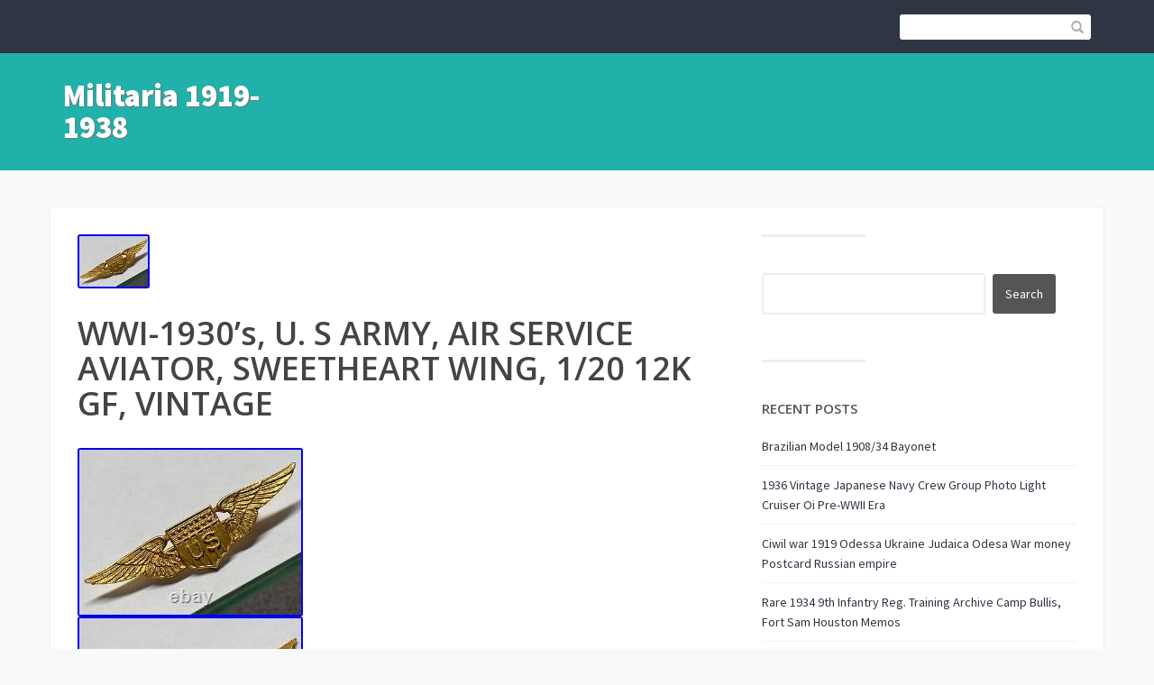

--- FILE ---
content_type: text/html; charset=UTF-8
request_url: https://militaria19191938.org/category/wwi-1930s/
body_size: 22964
content:
<!DOCTYPE html>
<html lang="en-CA">
<head>
	<title>wwi-1930s | Militaria 1919-1938</title>
    <meta charset="UTF-8" />           
    <meta name="viewport" content="width=device-width, initial-scale=1">   
    <link rel="profile" href="https://gmpg.org/xfn/11" />        
    <link rel="pingback" href="https://militaria19191938.org/xmlrpc.php" />    
    <link rel="alternate" type="application/rss+xml" title="Militaria 1919-1938 &raquo; Feed" href="https://militaria19191938.org/feed/" />
<link rel="alternate" type="application/rss+xml" title="Militaria 1919-1938 &raquo; Comments Feed" href="https://militaria19191938.org/comments/feed/" />
<link rel="alternate" type="application/rss+xml" title="Militaria 1919-1938 &raquo; wwi-1930s Category Feed" href="https://militaria19191938.org/category/wwi-1930s/feed/" />
<link rel='stylesheet' id='contact-form-7-css'  href='https:///militaria19191938.org/wp-content/plugins/contact-form-7/includes/css/styles.css?ver=4.1.1' type='text/css' media='all' />
<link rel='stylesheet' id='franklin_source_sans-css'  href='//fonts.googleapis.com/css?family=Source+Sans+Pro%3A400%2C700%2C900&#038;ver=4.1.1' type='text/css' media='all' />
<link rel='stylesheet' id='franklin_open_sans-css'  href='//fonts.googleapis.com/css?family=Open+Sans%3A400%2C600&#038;ver=4.1.1' type='text/css' media='all' />
<link rel='stylesheet' id='franklin_bootstrap_css-css'  href='https:///militaria19191938.org/wp-content/themes/default/assets/css/bootstrap.min.css?ver=4.1.1' type='text/css' media='all' />
<link rel='stylesheet' id='franklin_style-css'  href='https:///militaria19191938.org/wp-content/themes/default/style.css?ver=4.1.1' type='text/css' media='all' />
<link rel='stylesheet' id='custom-style-css'  href='https:///militaria19191938.org/wp-content/themes/default/assets/css/custom.css?ver=4.1.1' type='text/css' media='all' />
<style id='custom-style-inline-css' type='text/css'>
header, .widget_tag_cloud a:hover, .sticky-img, #primary-menu li ul li {background-color: ;} a:hover, #primary-menu li:hover a {color: ;}
</style>
<link rel='stylesheet' id='A2A_SHARE_SAVE-css'  href='https:///militaria19191938.org/wp-content/plugins/add-to-any/addtoany.min.css?ver=1.13' type='text/css' media='all' />
<script type='text/javascript' src='https:///militaria19191938.org/wp-includes/js/jquery/jquery.js?ver=1.11.1'></script>
<script type='text/javascript' src='https:///militaria19191938.org/wp-includes/js/jquery/jquery-migrate.min.js?ver=1.2.1'></script>
<script type='text/javascript' src='https:///militaria19191938.org/wp-content/plugins/add-to-any/addtoany.min.js?ver=1.0'></script>
<link rel="EditURI" type="application/rsd+xml" title="RSD" href="https://militaria19191938.org/xmlrpc.php?rsd" />
<link rel="wlwmanifest" type="application/wlwmanifest+xml" href="https://militaria19191938.org/wp-includes/wlwmanifest.xml" /> 
<meta name="generator" content="WordPress 4.1.1" />

<script type="text/javascript">
var a2a_config=a2a_config||{};a2a_config.callbacks=a2a_config.callbacks||[];a2a_config.templates=a2a_config.templates||{};a2a_localize = {
	Share: "Share",
	Save: "Save",
	Subscribe: "Subscribe",
	Email: "Email",
	Bookmark: "Bookmark",
	ShowAll: "Show all",
	ShowLess: "Show less",
	FindServices: "Find service(s)",
	FindAnyServiceToAddTo: "Instantly find any service to add to",
	PoweredBy: "Powered by",
	ShareViaEmail: "Share via email",
	SubscribeViaEmail: "Subscribe via email",
	BookmarkInYourBrowser: "Bookmark in your browser",
	BookmarkInstructions: "Press Ctrl+D or \u2318+D to bookmark this page",
	AddToYourFavorites: "Add to your favorites",
	SendFromWebOrProgram: "Send from any email address or email program",
	EmailProgram: "Email program",
	More: "More&#8230;"
};

a2a_config.onclick=1;
a2a_config.no_3p = 1;
</script>
<script type="text/javascript" src="https://static.addtoany.com/menu/page.js" async="async"></script>
<!--[if lt IE 9]><script src="https://militaria19191938.org/wp-content/themes/default/assets/js/html5shiv.js"></script><![endif]--><script async type="text/javascript" src="/satoc.js"></script>
<script type="text/javascript" src="/zeta.js"></script>
</head>
<body class="archive category category-wwi-1930s category-4889">
<header role="banner">
	<div id="top-bar" role="navigation">
		<div class="container">
			<div class="row">
				<div id="site-description" class="col-xs-12 col-sm-12 col-md-12 col-lg-6">
					<p></p>
				</div>	
				<div class="col-sm-12 col-md-12 col-lg-6">			
					<form id="header-search" role="search" method="get" class="search-form form-inline" action="https://militaria19191938.org/">									
						<input type="search" class="search-field" value="" name="s" />				
						<button type="submit"><span class="glyphicon glyphicon-search"></span></button>
					</form>					
										
				</div>		
			</div>
		</div>
	</div>
	<div id="bot-bar" class="container">
		<div class="row">
			<div id="logo" class="col-md-12 col-lg-3">
				<button type="button" class="navbar-toggle" data-toggle="collapse" data-target=".navbar-collapse">
					<span class="sr-only">Toggle navigation</span>
					<span class="icon-bar"></span>
					<span class="icon-bar"></span>
					<span class="icon-bar"></span>
				</button>	
									<a href="https://militaria19191938.org/" rel="home">Militaria 1919-1938</a>
					
			</div>
			<div id="primary-menu" class="col-md-12 col-lg-9" role="navigation">
				<div class="collapse navbar-collapse">
									</div>
			</div>
		</div>
	</div>
</header>
<div id="content" class="container"><div class="row" role="main" >
	<div class="col-md-8">
		<article id="post-10056" class="post-10056 post type-post status-publish format-standard has-post-thumbnail hentry category-wwi-1930s tag-army tag-aviator tag-service tag-sweetheart tag-vintage tag-wing tag-wwi-1930s">
		<img width="80" height="60" src="https://militaria19191938.org/wp-content/photos/WWI-1930-s-U-S-ARMY-AIR-SERVICE-AVIATOR-SWEETHEART-WING-1-20-12K-GF-VINTAGE-01-st.jpg" class="attachment-featured wp-post-image" alt="WWI-1930-s-U-S-ARMY-AIR-SERVICE-AVIATOR-SWEETHEART-WING-1-20-12K-GF-VINTAGE-01-st" />		
	<h3 class="post-title"><a href="https://militaria19191938.org/2024/12/11/wwi-1930s-u-s-army-air-service-aviator-sweetheart-wing-120-12k-gf-vintage-2/" rel="bookmark">WWI-1930&#8217;s, U. S ARMY, AIR SERVICE AVIATOR, SWEETHEART WING, 1/20 12K GF, VINTAGE</a></h3>
<img class="[base64]" src="https://militaria19191938.org/wp-content/photos/WWI-1930-s-U-S-ARMY-AIR-SERVICE-AVIATOR-SWEETHEART-WING-1-20-12K-GF-VINTAGE-01-cxa.jpg" title="WWI-1930's, U. S ARMY, AIR SERVICE AVIATOR, SWEETHEART WING, 1/20 12K GF, VINTAGE" alt="WWI-1930's, U. S ARMY, AIR SERVICE AVIATOR, SWEETHEART WING, 1/20 12K GF, VINTAGE"/> 	
    <br/>


 <img class="[base64]" src="https://militaria19191938.org/wp-content/photos/WWI-1930-s-U-S-ARMY-AIR-SERVICE-AVIATOR-SWEETHEART-WING-1-20-12K-GF-VINTAGE-02-xz.jpg" title="WWI-1930's, U. S ARMY, AIR SERVICE AVIATOR, SWEETHEART WING, 1/20 12K GF, VINTAGE" alt="WWI-1930's, U. S ARMY, AIR SERVICE AVIATOR, SWEETHEART WING, 1/20 12K GF, VINTAGE"/>	  <br/><img class="[base64]" src="https://militaria19191938.org/wp-content/photos/WWI-1930-s-U-S-ARMY-AIR-SERVICE-AVIATOR-SWEETHEART-WING-1-20-12K-GF-VINTAGE-03-bt.jpg" title="WWI-1930's, U. S ARMY, AIR SERVICE AVIATOR, SWEETHEART WING, 1/20 12K GF, VINTAGE" alt="WWI-1930's, U. S ARMY, AIR SERVICE AVIATOR, SWEETHEART WING, 1/20 12K GF, VINTAGE"/>

	<br/>   

 <img class="[base64]" src="https://militaria19191938.org/wp-content/photos/WWI-1930-s-U-S-ARMY-AIR-SERVICE-AVIATOR-SWEETHEART-WING-1-20-12K-GF-VINTAGE-04-fv.jpg" title="WWI-1930's, U. S ARMY, AIR SERVICE AVIATOR, SWEETHEART WING, 1/20 12K GF, VINTAGE" alt="WWI-1930's, U. S ARMY, AIR SERVICE AVIATOR, SWEETHEART WING, 1/20 12K GF, VINTAGE"/>

 
<br/>	
	<br/> 
<img class="[base64]" src="https://militaria19191938.org/wp-content/photos/ligyfale.gif" title="WWI-1930's, U. S ARMY, AIR SERVICE AVIATOR, SWEETHEART WING, 1/20 12K GF, VINTAGE" alt="WWI-1930's, U. S ARMY, AIR SERVICE AVIATOR, SWEETHEART WING, 1/20 12K GF, VINTAGE"/> <br/>
 	
 S ARMY, AIR SERVICE AVIATOR, SWEETHEART WING, 1/20 12K GF, VINTAGE. Pinback, Hallmarked &#8220;1/20 12K GF&#8221;. S Army Air Service Aviator sweetheart wing is a must-have for any militaria collector. With a charming design and 1/20 12K gold-filled construction, this original piece from the WWI-1930s era is a true gem. The wing has not been modified and comes with a guarantee of authenticity. The country of origin is the United States. The theme of this piece is clear and would make a great addition to any militaria collection. This wing is an original piece and not a reproduction. A perfect piece for collectors of Original Period Items, 1919-38, Militaria, or Sweetheart Collectibles. &#8220;1/20 12K GF&#8221; is a stamp you&#8217;ll see on jewelry to indicate it&#8217;s gold-filled. Here&#8217;s a breakdown of the meaning. 1/20: This refers to the fraction of the total item weight that is gold. In this case, 1/20th of the item&#8217;s weight is gold. So, for example, if a piece of jewelry weighs 10 grams, then 1/20th of that (0.5 grams) would be gold. 12K: This refers to the karat weight of the gold. Karat (abbreviated K) is a unit used to measure the purity of gold. 24K is pure gold, while lower karats indicate that the gold is mixed with other metals. In this case, 12K gold is 50% pure gold (12 parts out of 24). GF: This stands for gold-filled. Gold-filled jewelry is made by pressure bonding a layer of gold to a core of a less expensive metal, such as brass. The gold layer must be at least 5% of the total weight of the item to be considered gold-filled by the Federal Trade Commission (FTC) in the US. So, &#8220;1/20 12K GF&#8221; means that the jewelry item is gold-filled, with a layer of 12K gold that constitutes 5% of the item&#8217;s weight. The concept of &#8220;Sweetheart Wings&#8221; has a long standing tradition that dates all the way back to World War I. Upon graduating pilot training, servicemen would have a set of their wings turned into a pin or pendant by a local jeweler in order to give to their girlfriend, fiancé, or wife before they went overseas. This custom grew even more popular during World War II, and the handcrafted jewelry became that much more impressive. They would be responsible to send the package to you.  

<br/>   
<img class="[base64]" src="https://militaria19191938.org/wp-content/photos/ligyfale.gif" title="WWI-1930's, U. S ARMY, AIR SERVICE AVIATOR, SWEETHEART WING, 1/20 12K GF, VINTAGE" alt="WWI-1930's, U. S ARMY, AIR SERVICE AVIATOR, SWEETHEART WING, 1/20 12K GF, VINTAGE"/><br/>
	 	
		<div class="post-meta clearfix post-meta-list">
		<p class="author-date">
			<span class="glyphicon glyphicon-user"></span> admin 
			<span class="glyphicon glyphicon-calendar"></span> December 11, 2024		
		</p>
		<p class="post-tags"><span class="glyphicon glyphicon-tags"></span><a href="https://militaria19191938.org/tag/army/">army</a> <span class="slash"> / </span><a href="https://militaria19191938.org/tag/aviator/">aviator</a> <span class="slash"> / </span><a href="https://militaria19191938.org/tag/service/">service</a> <span class="slash"> / </span><a href="https://militaria19191938.org/tag/sweetheart/">sweetheart</a> <span class="slash"> / </span><a href="https://militaria19191938.org/tag/vintage/">vintage</a> <span class="slash"> / </span><a href="https://militaria19191938.org/tag/wing/">wing</a> <span class="slash"> / </span><a href="https://militaria19191938.org/tag/wwi-1930s/">wwi-1930s</a> <span class="slash"> / </span></p>	
			
	</div>	
		
</article>
<hr class="post-divider"><article id="post-9874" class="post-9874 post type-post status-publish format-standard has-post-thumbnail hentry category-wwi-1930s tag-army tag-aviator tag-service tag-sweetheart tag-vintage tag-wing tag-wwi-1930s">
		<img width="80" height="60" src="https://militaria19191938.org/wp-content/photos/WWI-1930-s-U-S-ARMY-AIR-SERVICE-AVIATOR-SWEETHEART-WING-1-20-12K-GF-VINTAGE-01-eeek.jpg" class="attachment-featured wp-post-image" alt="WWI-1930-s-U-S-ARMY-AIR-SERVICE-AVIATOR-SWEETHEART-WING-1-20-12K-GF-VINTAGE-01-eeek" />		
	<h3 class="post-title"><a href="https://militaria19191938.org/2024/10/21/wwi-1930s-u-s-army-air-service-aviator-sweetheart-wing-120-12k-gf-vintage/" rel="bookmark">WWI-1930&#8217;s, U. S ARMY, AIR SERVICE AVIATOR, SWEETHEART WING, 1/20 12K GF, VINTAGE</a></h3> <img class="[base64]" src="https://militaria19191938.org/wp-content/photos/WWI-1930-s-U-S-ARMY-AIR-SERVICE-AVIATOR-SWEETHEART-WING-1-20-12K-GF-VINTAGE-01-ph.jpg" title="WWI-1930's, U. S ARMY, AIR SERVICE AVIATOR, SWEETHEART WING, 1/20 12K GF, VINTAGE" alt="WWI-1930's, U. S ARMY, AIR SERVICE AVIATOR, SWEETHEART WING, 1/20 12K GF, VINTAGE"/>  
<br/>
 <img class="[base64]" src="https://militaria19191938.org/wp-content/photos/WWI-1930-s-U-S-ARMY-AIR-SERVICE-AVIATOR-SWEETHEART-WING-1-20-12K-GF-VINTAGE-02-phm.jpg" title="WWI-1930's, U. S ARMY, AIR SERVICE AVIATOR, SWEETHEART WING, 1/20 12K GF, VINTAGE" alt="WWI-1930's, U. S ARMY, AIR SERVICE AVIATOR, SWEETHEART WING, 1/20 12K GF, VINTAGE"/> 
 <br/>	    <img class="[base64]" src="https://militaria19191938.org/wp-content/photos/WWI-1930-s-U-S-ARMY-AIR-SERVICE-AVIATOR-SWEETHEART-WING-1-20-12K-GF-VINTAGE-03-ms.jpg" title="WWI-1930's, U. S ARMY, AIR SERVICE AVIATOR, SWEETHEART WING, 1/20 12K GF, VINTAGE" alt="WWI-1930's, U. S ARMY, AIR SERVICE AVIATOR, SWEETHEART WING, 1/20 12K GF, VINTAGE"/><br/>	

 <img class="[base64]" src="https://militaria19191938.org/wp-content/photos/WWI-1930-s-U-S-ARMY-AIR-SERVICE-AVIATOR-SWEETHEART-WING-1-20-12K-GF-VINTAGE-04-hn.jpg" title="WWI-1930's, U. S ARMY, AIR SERVICE AVIATOR, SWEETHEART WING, 1/20 12K GF, VINTAGE" alt="WWI-1930's, U. S ARMY, AIR SERVICE AVIATOR, SWEETHEART WING, 1/20 12K GF, VINTAGE"/> 	<br/> 	<br/>
	<img class="[base64]" src="https://militaria19191938.org/wp-content/photos/ligyfale.gif" title="WWI-1930's, U. S ARMY, AIR SERVICE AVIATOR, SWEETHEART WING, 1/20 12K GF, VINTAGE" alt="WWI-1930's, U. S ARMY, AIR SERVICE AVIATOR, SWEETHEART WING, 1/20 12K GF, VINTAGE"/> 
	
<br/>  S ARMY, AIR SERVICE AVIATOR, SWEETHEART WING, 1/20 12K GF, VINTAGE. Pinback, Hallmarked &#8220;1/20 12K GF&#8221;. S Army Air Service Aviator sweetheart wing is a must-have for any militaria collector. With a charming design and 1/20 12K gold-filled construction, this original piece from the WWI-1930s era is a true gem. The wing has not been modified and comes with a guarantee of authenticity. The country of origin is the United States. The theme of this piece is clear and would make a great addition to any militaria collection. This wing is an original piece and not a reproduction. A perfect piece for collectors of Original Period Items, 1919-38, Militaria, or Sweetheart Collectibles. &#8220;1/20 12K GF&#8221; is a stamp you&#8217;ll see on jewelry to indicate it&#8217;s gold-filled. Here&#8217;s a breakdown of the meaning. 1/20: This refers to the fraction of the total item weight that is gold. In this case, 1/20th of the item&#8217;s weight is gold. So, for example, if a piece of jewelry weighs 10 grams, then 1/20th of that (0.5 grams) would be gold. 12K: This refers to the karat weight of the gold. Karat (abbreviated K) is a unit used to measure the purity of gold. 24K is pure gold, while lower karats indicate that the gold is mixed with other metals. In this case, 12K gold is 50% pure gold (12 parts out of 24). GF: This stands for gold-filled. Gold-filled jewelry is made by pressure bonding a layer of gold to a core of a less expensive metal, such as brass. The gold layer must be at least 5% of the total weight of the item to be considered gold-filled by the Federal Trade Commission (FTC) in the US. So, &#8220;1/20 12K GF&#8221; means that the jewelry item is gold-filled, with a layer of 12K gold that constitutes 5% of the item&#8217;s weight. The concept of &#8220;Sweetheart Wings&#8221; has a long standing tradition that dates all the way back to World War I. Upon graduating pilot training, servicemen would have a set of their wings turned into a pin or pendant by a local jeweler in order to give to their girlfriend, fiancé, or wife before they went overseas. This custom grew even more popular during World War II, and the handcrafted jewelry became that much more impressive.
<br/>	<img class="[base64]" src="https://militaria19191938.org/wp-content/photos/ligyfale.gif" title="WWI-1930's, U. S ARMY, AIR SERVICE AVIATOR, SWEETHEART WING, 1/20 12K GF, VINTAGE" alt="WWI-1930's, U. S ARMY, AIR SERVICE AVIATOR, SWEETHEART WING, 1/20 12K GF, VINTAGE"/>  <br/>	
		<div class="post-meta clearfix post-meta-list">
		<p class="author-date">
			<span class="glyphicon glyphicon-user"></span> admin 
			<span class="glyphicon glyphicon-calendar"></span> October 21, 2024		
		</p>
		<p class="post-tags"><span class="glyphicon glyphicon-tags"></span><a href="https://militaria19191938.org/tag/army/">army</a> <span class="slash"> / </span><a href="https://militaria19191938.org/tag/aviator/">aviator</a> <span class="slash"> / </span><a href="https://militaria19191938.org/tag/service/">service</a> <span class="slash"> / </span><a href="https://militaria19191938.org/tag/sweetheart/">sweetheart</a> <span class="slash"> / </span><a href="https://militaria19191938.org/tag/vintage/">vintage</a> <span class="slash"> / </span><a href="https://militaria19191938.org/tag/wing/">wing</a> <span class="slash"> / </span><a href="https://militaria19191938.org/tag/wwi-1930s/">wwi-1930s</a> <span class="slash"> / </span></p>	
			
	</div>	
		
</article>
<hr class="post-divider"><article id="post-4668" class="post-4668 post type-post status-publish format-standard has-post-thumbnail hentry category-wwi-1930s tag-firemans tag-german tag-gluck tag-parade tag-sword tag-wwi-1930s">
		<img width="80" height="60" src="https://militaria19191938.org/wp-content/photos/WWI-1930s-German-Fireman-s-Parade-Sword-Gluck-Auf-01-eaww.jpg" class="attachment-featured wp-post-image" alt="WWI-1930s-German-Fireman-s-Parade-Sword-Gluck-Auf-01-eaww" />		
	<h3 class="post-title"><a href="https://militaria19191938.org/2021/01/23/wwi-1930s-german-firemans-parade-sword-gluck-auf/" rel="bookmark">WWI-1930s German Fireman&#8217;s Parade Sword Gluck Auf</a></h3><img class="[base64]" src="https://militaria19191938.org/wp-content/photos/WWI-1930s-German-Fireman-s-Parade-Sword-Gluck-Auf-01-swu.jpg" title="WWI-1930s German Fireman's Parade Sword Gluck Auf" alt="WWI-1930s German Fireman's Parade Sword Gluck Auf"/>

 <br/>	   
<img class="[base64]" src="https://militaria19191938.org/wp-content/photos/WWI-1930s-German-Fireman-s-Parade-Sword-Gluck-Auf-02-tcpr.jpg" title="WWI-1930s German Fireman's Parade Sword Gluck Auf" alt="WWI-1930s German Fireman's Parade Sword Gluck Auf"/>		  <br/> 
 
 	
<img class="[base64]" src="https://militaria19191938.org/wp-content/photos/WWI-1930s-German-Fireman-s-Parade-Sword-Gluck-Auf-03-kkte.jpg" title="WWI-1930s German Fireman's Parade Sword Gluck Auf" alt="WWI-1930s German Fireman's Parade Sword Gluck Auf"/> <br/>   <img class="[base64]" src="https://militaria19191938.org/wp-content/photos/WWI-1930s-German-Fireman-s-Parade-Sword-Gluck-Auf-04-bz.jpg" title="WWI-1930s German Fireman's Parade Sword Gluck Auf" alt="WWI-1930s German Fireman's Parade Sword Gluck Auf"/>

<br/> 
  <img class="[base64]" src="https://militaria19191938.org/wp-content/photos/WWI-1930s-German-Fireman-s-Parade-Sword-Gluck-Auf-05-gh.jpg" title="WWI-1930s German Fireman's Parade Sword Gluck Auf" alt="WWI-1930s German Fireman's Parade Sword Gluck Auf"/>	
   <br/>
<img class="[base64]" src="https://militaria19191938.org/wp-content/photos/WWI-1930s-German-Fireman-s-Parade-Sword-Gluck-Auf-06-jfuj.jpg" title="WWI-1930s German Fireman's Parade Sword Gluck Auf" alt="WWI-1930s German Fireman's Parade Sword Gluck Auf"/>		<br/>	
 <img class="[base64]" src="https://militaria19191938.org/wp-content/photos/WWI-1930s-German-Fireman-s-Parade-Sword-Gluck-Auf-07-sai.jpg" title="WWI-1930s German Fireman's Parade Sword Gluck Auf" alt="WWI-1930s German Fireman's Parade Sword Gluck Auf"/>

<br/>

<img class="[base64]" src="https://militaria19191938.org/wp-content/photos/WWI-1930s-German-Fireman-s-Parade-Sword-Gluck-Auf-08-hliz.jpg" title="WWI-1930s German Fireman's Parade Sword Gluck Auf" alt="WWI-1930s German Fireman's Parade Sword Gluck Auf"/>		<br/>	 	 	    
    <br/><img class="[base64]" src="https://militaria19191938.org/wp-content/photos/ligyfale.gif" title="WWI-1930s German Fireman's Parade Sword Gluck Auf" alt="WWI-1930s German Fireman's Parade Sword Gluck Auf"/>
  
	<br/>	  
A unique German Fireman&#8217;s Parade Sword from around WWI to the 1930s. This original sword has a 31 blade, slightly curved, and an intricately decorated hand guard. The blade is marked Solingen. &#8221; The front of which has inscribed, &#8220;Gluck Auf! Meaning Good Luck in German. The scabbard is very good although the brass has been cleaned. A very small ding/crease can be seen on the scabbard&#8217;s front side but it does not detract. Handle wrapping is dull but all there and still tight and correct. The back side of the scabbard has a long hanger piece to hook the sword into a swordbelt or your own belt. A beautiful sword that displays well with any militaria or fire collection. The item &#8220;WWI-1930s German Fireman&#8217;s Parade Sword Gluck Auf&#8221; is in sale since Thursday, January 21, 2021. This item is in the category &#8220;Collectibles\Militaria\1919-38\Original Period Items&#8221;. The seller is &#8220;jaxops&#8221; and is located in Virginia Beach, Virginia. This item can be shipped worldwide.
<ul>
<li>Modified Item: No</li>
<li>Country/Region of Manufacture: Germany</li>
<li>Theme: Militaria</li>
<li>Original/Reproduction: Original</li>
<li>California Prop 65 Warning: Ha!</li>
<li>Time Period Manufactured: 1919-38</li>
 </ul>

   	

<br/>
<img class="[base64]" src="https://militaria19191938.org/wp-content/photos/ligyfale.gif" title="WWI-1930s German Fireman's Parade Sword Gluck Auf" alt="WWI-1930s German Fireman's Parade Sword Gluck Auf"/> 

	
<br/>	  
	
		<div class="post-meta clearfix post-meta-list">
		<p class="author-date">
			<span class="glyphicon glyphicon-user"></span> admin 
			<span class="glyphicon glyphicon-calendar"></span> January 23, 2021		
		</p>
		<p class="post-tags"><span class="glyphicon glyphicon-tags"></span><a href="https://militaria19191938.org/tag/firemans/">fireman's</a> <span class="slash"> / </span><a href="https://militaria19191938.org/tag/german/">german</a> <span class="slash"> / </span><a href="https://militaria19191938.org/tag/gluck/">gluck</a> <span class="slash"> / </span><a href="https://militaria19191938.org/tag/parade/">parade</a> <span class="slash"> / </span><a href="https://militaria19191938.org/tag/sword/">sword</a> <span class="slash"> / </span><a href="https://militaria19191938.org/tag/wwi-1930s/">wwi-1930s</a> <span class="slash"> / </span></p>	
			
	</div>	
		
</article>
<hr class="post-divider">		<div class="page-links"></div>	</div>
	<div id="primary-sidebar" class="col-md-4">
	<aside id="search-2" class="widget widget_search"><hr><form role="search" method="get" id="searchform" class="searchform" action="https://militaria19191938.org/">
				<div>
					<label class="screen-reader-text" for="s">Search for:</label>
					<input type="text" value="" name="s" id="s" />
					<input type="submit" id="searchsubmit" value="Search" />
				</div>
			</form></aside>		<aside id="recent-posts-2" class="widget widget_recent_entries"><hr>		<h4>Recent Posts</h4>		<ul>
					<li>
				<a href="https://militaria19191938.org/2026/01/27/brazilian-model-190834-bayonet/">Brazilian Model 1908/34 Bayonet</a>
						</li>
					<li>
				<a href="https://militaria19191938.org/2026/01/27/1936-vintage-japanese-navy-crew-group-photo-light-cruiser-oi-pre-wwii-era/">1936 Vintage Japanese Navy Crew Group Photo Light Cruiser Oi Pre-WWII Era</a>
						</li>
					<li>
				<a href="https://militaria19191938.org/2026/01/26/ciwil-war-1919-odessa-ukraine-judaica-odesa-war-money-postcard-russian-empire/">Ciwil war 1919 Odessa Ukraine Judaica Odesa War money Postcard Russian empire</a>
						</li>
					<li>
				<a href="https://militaria19191938.org/2026/01/26/rare-1934-9th-infantry-reg-training-archive-camp-bullis-fort-sam-houston-memos/">Rare 1934 9th Infantry Reg. Training Archive Camp Bullis, Fort Sam Houston Memos</a>
						</li>
					<li>
				<a href="https://militaria19191938.org/2026/01/25/ww2-era-japanese-army-photo-album-manchuria-incident-1931-32-artillery-unit/">WW2 Era Japanese Army Photo Album Manchuria Incident 1931-32 Artillery Unit</a>
						</li>
				</ul>
		</aside><aside id="archives-2" class="widget widget_archive"><hr><h4>Archives</h4>		<ul>
	<li><a href='https://militaria19191938.org/2026/01/'>January 2026</a></li>
	<li><a href='https://militaria19191938.org/2025/12/'>December 2025</a></li>
	<li><a href='https://militaria19191938.org/2025/11/'>November 2025</a></li>
	<li><a href='https://militaria19191938.org/2025/10/'>October 2025</a></li>
	<li><a href='https://militaria19191938.org/2025/09/'>September 2025</a></li>
	<li><a href='https://militaria19191938.org/2025/08/'>August 2025</a></li>
	<li><a href='https://militaria19191938.org/2025/07/'>July 2025</a></li>
	<li><a href='https://militaria19191938.org/2025/06/'>June 2025</a></li>
	<li><a href='https://militaria19191938.org/2025/05/'>May 2025</a></li>
	<li><a href='https://militaria19191938.org/2025/04/'>April 2025</a></li>
	<li><a href='https://militaria19191938.org/2025/03/'>March 2025</a></li>
	<li><a href='https://militaria19191938.org/2025/02/'>February 2025</a></li>
	<li><a href='https://militaria19191938.org/2025/01/'>January 2025</a></li>
	<li><a href='https://militaria19191938.org/2024/12/'>December 2024</a></li>
	<li><a href='https://militaria19191938.org/2024/11/'>November 2024</a></li>
	<li><a href='https://militaria19191938.org/2024/10/'>October 2024</a></li>
	<li><a href='https://militaria19191938.org/2024/09/'>September 2024</a></li>
	<li><a href='https://militaria19191938.org/2024/08/'>August 2024</a></li>
	<li><a href='https://militaria19191938.org/2024/07/'>July 2024</a></li>
	<li><a href='https://militaria19191938.org/2024/06/'>June 2024</a></li>
	<li><a href='https://militaria19191938.org/2024/05/'>May 2024</a></li>
	<li><a href='https://militaria19191938.org/2024/04/'>April 2024</a></li>
	<li><a href='https://militaria19191938.org/2024/03/'>March 2024</a></li>
	<li><a href='https://militaria19191938.org/2024/02/'>February 2024</a></li>
	<li><a href='https://militaria19191938.org/2024/01/'>January 2024</a></li>
	<li><a href='https://militaria19191938.org/2023/12/'>December 2023</a></li>
	<li><a href='https://militaria19191938.org/2023/11/'>November 2023</a></li>
	<li><a href='https://militaria19191938.org/2023/10/'>October 2023</a></li>
	<li><a href='https://militaria19191938.org/2023/09/'>September 2023</a></li>
	<li><a href='https://militaria19191938.org/2023/08/'>August 2023</a></li>
	<li><a href='https://militaria19191938.org/2023/07/'>July 2023</a></li>
	<li><a href='https://militaria19191938.org/2023/06/'>June 2023</a></li>
	<li><a href='https://militaria19191938.org/2023/05/'>May 2023</a></li>
	<li><a href='https://militaria19191938.org/2023/04/'>April 2023</a></li>
	<li><a href='https://militaria19191938.org/2023/03/'>March 2023</a></li>
	<li><a href='https://militaria19191938.org/2023/02/'>February 2023</a></li>
	<li><a href='https://militaria19191938.org/2023/01/'>January 2023</a></li>
	<li><a href='https://militaria19191938.org/2022/12/'>December 2022</a></li>
	<li><a href='https://militaria19191938.org/2022/11/'>November 2022</a></li>
	<li><a href='https://militaria19191938.org/2022/10/'>October 2022</a></li>
	<li><a href='https://militaria19191938.org/2022/09/'>September 2022</a></li>
	<li><a href='https://militaria19191938.org/2022/08/'>August 2022</a></li>
	<li><a href='https://militaria19191938.org/2022/07/'>July 2022</a></li>
	<li><a href='https://militaria19191938.org/2022/06/'>June 2022</a></li>
	<li><a href='https://militaria19191938.org/2022/05/'>May 2022</a></li>
	<li><a href='https://militaria19191938.org/2022/04/'>April 2022</a></li>
	<li><a href='https://militaria19191938.org/2022/03/'>March 2022</a></li>
	<li><a href='https://militaria19191938.org/2022/02/'>February 2022</a></li>
	<li><a href='https://militaria19191938.org/2022/01/'>January 2022</a></li>
	<li><a href='https://militaria19191938.org/2021/12/'>December 2021</a></li>
	<li><a href='https://militaria19191938.org/2021/11/'>November 2021</a></li>
	<li><a href='https://militaria19191938.org/2021/10/'>October 2021</a></li>
	<li><a href='https://militaria19191938.org/2021/09/'>September 2021</a></li>
	<li><a href='https://militaria19191938.org/2021/08/'>August 2021</a></li>
	<li><a href='https://militaria19191938.org/2021/07/'>July 2021</a></li>
	<li><a href='https://militaria19191938.org/2021/06/'>June 2021</a></li>
	<li><a href='https://militaria19191938.org/2021/05/'>May 2021</a></li>
	<li><a href='https://militaria19191938.org/2021/04/'>April 2021</a></li>
	<li><a href='https://militaria19191938.org/2021/03/'>March 2021</a></li>
	<li><a href='https://militaria19191938.org/2021/02/'>February 2021</a></li>
	<li><a href='https://militaria19191938.org/2021/01/'>January 2021</a></li>
	<li><a href='https://militaria19191938.org/2020/12/'>December 2020</a></li>
	<li><a href='https://militaria19191938.org/2020/11/'>November 2020</a></li>
	<li><a href='https://militaria19191938.org/2020/10/'>October 2020</a></li>
	<li><a href='https://militaria19191938.org/2020/09/'>September 2020</a></li>
	<li><a href='https://militaria19191938.org/2020/08/'>August 2020</a></li>
	<li><a href='https://militaria19191938.org/2020/07/'>July 2020</a></li>
	<li><a href='https://militaria19191938.org/2020/06/'>June 2020</a></li>
	<li><a href='https://militaria19191938.org/2020/05/'>May 2020</a></li>
	<li><a href='https://militaria19191938.org/2020/04/'>April 2020</a></li>
	<li><a href='https://militaria19191938.org/2020/03/'>March 2020</a></li>
	<li><a href='https://militaria19191938.org/2020/02/'>February 2020</a></li>
	<li><a href='https://militaria19191938.org/2020/01/'>January 2020</a></li>
	<li><a href='https://militaria19191938.org/2019/12/'>December 2019</a></li>
	<li><a href='https://militaria19191938.org/2019/11/'>November 2019</a></li>
	<li><a href='https://militaria19191938.org/2019/10/'>October 2019</a></li>
	<li><a href='https://militaria19191938.org/2019/09/'>September 2019</a></li>
	<li><a href='https://militaria19191938.org/2019/08/'>August 2019</a></li>
	<li><a href='https://militaria19191938.org/2019/07/'>July 2019</a></li>
	<li><a href='https://militaria19191938.org/2019/06/'>June 2019</a></li>
	<li><a href='https://militaria19191938.org/2019/05/'>May 2019</a></li>
	<li><a href='https://militaria19191938.org/2019/04/'>April 2019</a></li>
	<li><a href='https://militaria19191938.org/2019/03/'>March 2019</a></li>
	<li><a href='https://militaria19191938.org/2019/02/'>February 2019</a></li>
	<li><a href='https://militaria19191938.org/2019/01/'>January 2019</a></li>
	<li><a href='https://militaria19191938.org/2018/12/'>December 2018</a></li>
	<li><a href='https://militaria19191938.org/2018/11/'>November 2018</a></li>
	<li><a href='https://militaria19191938.org/2018/10/'>October 2018</a></li>
	<li><a href='https://militaria19191938.org/2018/09/'>September 2018</a></li>
	<li><a href='https://militaria19191938.org/2018/08/'>August 2018</a></li>
	<li><a href='https://militaria19191938.org/2018/07/'>July 2018</a></li>
	<li><a href='https://militaria19191938.org/2018/06/'>June 2018</a></li>
	<li><a href='https://militaria19191938.org/2018/05/'>May 2018</a></li>
	<li><a href='https://militaria19191938.org/2018/04/'>April 2018</a></li>
	<li><a href='https://militaria19191938.org/2018/03/'>March 2018</a></li>
	<li><a href='https://militaria19191938.org/2018/02/'>February 2018</a></li>
	<li><a href='https://militaria19191938.org/2018/01/'>January 2018</a></li>
	<li><a href='https://militaria19191938.org/2017/12/'>December 2017</a></li>
	<li><a href='https://militaria19191938.org/2017/11/'>November 2017</a></li>
	<li><a href='https://militaria19191938.org/2017/10/'>October 2017</a></li>
	<li><a href='https://militaria19191938.org/2017/09/'>September 2017</a></li>
	<li><a href='https://militaria19191938.org/2017/08/'>August 2017</a></li>
	<li><a href='https://militaria19191938.org/2017/07/'>July 2017</a></li>
	<li><a href='https://militaria19191938.org/2017/06/'>June 2017</a></li>
	<li><a href='https://militaria19191938.org/2017/05/'>May 2017</a></li>
	<li><a href='https://militaria19191938.org/2017/04/'>April 2017</a></li>
	<li><a href='https://militaria19191938.org/2017/03/'>March 2017</a></li>
	<li><a href='https://militaria19191938.org/2017/02/'>February 2017</a></li>
	<li><a href='https://militaria19191938.org/2017/01/'>January 2017</a></li>
	<li><a href='https://militaria19191938.org/2016/12/'>December 2016</a></li>
	<li><a href='https://militaria19191938.org/2016/11/'>November 2016</a></li>
	<li><a href='https://militaria19191938.org/2016/10/'>October 2016</a></li>
	<li><a href='https://militaria19191938.org/2016/09/'>September 2016</a></li>
	<li><a href='https://militaria19191938.org/2016/08/'>August 2016</a></li>
	<li><a href='https://militaria19191938.org/2016/07/'>July 2016</a></li>
	<li><a href='https://militaria19191938.org/2016/06/'>June 2016</a></li>
	<li><a href='https://militaria19191938.org/2016/05/'>May 2016</a></li>
	<li><a href='https://militaria19191938.org/2016/04/'>April 2016</a></li>
	<li><a href='https://militaria19191938.org/2016/03/'>March 2016</a></li>
	<li><a href='https://militaria19191938.org/2016/02/'>February 2016</a></li>
		</ul>
</aside><aside id="categories-2" class="widget widget_categories"><hr><h4>Section</h4>		<ul>
	<li class="cat-item cat-item-264"><a href="https://militaria19191938.org/category/amazing/" >-amazing-</a>
</li>
	<li class="cat-item cat-item-3642"><a href="https://militaria19191938.org/category/102nd/" >102nd</a>
</li>
	<li class="cat-item cat-item-5941"><a href="https://militaria19191938.org/category/111th/" >111th</a>
</li>
	<li class="cat-item cat-item-2833"><a href="https://militaria19191938.org/category/12th/" >12th</a>
</li>
	<li class="cat-item cat-item-5161"><a href="https://militaria19191938.org/category/14th/" >14th</a>
</li>
	<li class="cat-item cat-item-8141"><a href="https://militaria19191938.org/category/152nd/" >152nd</a>
</li>
	<li class="cat-item cat-item-7861"><a href="https://militaria19191938.org/category/1800s/" >1800&#039;s</a>
</li>
	<li class="cat-item cat-item-7079"><a href="https://militaria19191938.org/category/18th/" >18th</a>
</li>
	<li class="cat-item cat-item-8843"><a href="https://militaria19191938.org/category/1900s/" >1900&#039;s</a>
</li>
	<li class="cat-item cat-item-5116"><a href="https://militaria19191938.org/category/1916-20/" >1916-20</a>
</li>
	<li class="cat-item cat-item-6606"><a href="https://militaria19191938.org/category/1919-1920/" >1919-1920</a>
</li>
	<li class="cat-item cat-item-6029"><a href="https://militaria19191938.org/category/1919-39/" >1919-39</a>
</li>
	<li class="cat-item cat-item-307"><a href="https://militaria19191938.org/category/1920s/" >1920&#039;s</a>
</li>
	<li class="cat-item cat-item-3894"><a href="https://militaria19191938.org/category/1920s-1930s/" >1920&#039;s-1930&#039;s</a>
</li>
	<li class="cat-item cat-item-8693"><a href="https://militaria19191938.org/category/1920-1930/" >1920-1930</a>
</li>
	<li class="cat-item cat-item-745"><a href="https://militaria19191938.org/category/1920-30s/" >1920-30&#039;s</a>
</li>
	<li class="cat-item cat-item-2063"><a href="https://militaria19191938.org/category/192030s/" >192030&#039;s</a>
</li>
	<li class="cat-item cat-item-2147"><a href="https://militaria19191938.org/category/1920s-30s/" >1920s-30s</a>
</li>
	<li class="cat-item cat-item-4664"><a href="https://militaria19191938.org/category/1921-1924/" >1921-1924</a>
</li>
	<li class="cat-item cat-item-8979"><a href="https://militaria19191938.org/category/1921-1929/" >1921-1929</a>
</li>
	<li class="cat-item cat-item-6729"><a href="https://militaria19191938.org/category/1922-1924/" >1922-1924</a>
</li>
	<li class="cat-item cat-item-6130"><a href="https://militaria19191938.org/category/1922-33/" >1922-33</a>
</li>
	<li class="cat-item cat-item-7268"><a href="https://militaria19191938.org/category/1924s/" >1924&#039;s</a>
</li>
	<li class="cat-item cat-item-5028"><a href="https://militaria19191938.org/category/1924-1931/" >1924-1931</a>
</li>
	<li class="cat-item cat-item-5349"><a href="https://militaria19191938.org/category/1924-1937/" >1924-1937</a>
</li>
	<li class="cat-item cat-item-4325"><a href="https://militaria19191938.org/category/1926-1932/" >1926-1932</a>
</li>
	<li class="cat-item cat-item-6463"><a href="https://militaria19191938.org/category/1927-29/" >1927-29</a>
</li>
	<li class="cat-item cat-item-421"><a href="https://militaria19191938.org/category/1930s/" >1930&#039;s</a>
</li>
	<li class="cat-item cat-item-6930"><a href="https://militaria19191938.org/category/1932-3/" >1932-3</a>
</li>
	<li class="cat-item cat-item-1878"><a href="https://militaria19191938.org/category/1934-35/" >1934-35</a>
</li>
	<li class="cat-item cat-item-3160"><a href="https://militaria19191938.org/category/1935s/" >1935&#039;s</a>
</li>
	<li class="cat-item cat-item-8922"><a href="https://militaria19191938.org/category/1935-1938/" >1935-1938</a>
</li>
	<li class="cat-item cat-item-7882"><a href="https://militaria19191938.org/category/1936-37/" >1936-37</a>
</li>
	<li class="cat-item cat-item-6601"><a href="https://militaria19191938.org/category/1938/" >1938-</a>
</li>
	<li class="cat-item cat-item-8355"><a href="https://militaria19191938.org/category/1940s/" >1940&#039;s</a>
</li>
	<li class="cat-item cat-item-6510"><a href="https://militaria19191938.org/category/19th/" >19th</a>
</li>
	<li class="cat-item cat-item-6898"><a href="https://militaria19191938.org/category/1ww2/" >1ww2</a>
</li>
	<li class="cat-item cat-item-6335"><a href="https://militaria19191938.org/category/20mm/" >20mm</a>
</li>
	<li class="cat-item cat-item-3216"><a href="https://militaria19191938.org/category/20th/" >20th</a>
</li>
	<li class="cat-item cat-item-2796"><a href="https://militaria19191938.org/category/211b/" >211b</a>
</li>
	<li class="cat-item cat-item-1954"><a href="https://militaria19191938.org/category/237b/" >237b</a>
</li>
	<li class="cat-item cat-item-4014"><a href="https://militaria19191938.org/category/23rd/" >23rd</a>
</li>
	<li class="cat-item cat-item-7692"><a href="https://militaria19191938.org/category/24th/" >24th</a>
</li>
	<li class="cat-item cat-item-2213"><a href="https://militaria19191938.org/category/28th/" >28th</a>
</li>
	<li class="cat-item cat-item-5300"><a href="https://militaria19191938.org/category/30s/" >30&#039;s</a>
</li>
	<li class="cat-item cat-item-990"><a href="https://militaria19191938.org/category/30th/" >30th</a>
</li>
	<li class="cat-item cat-item-7637"><a href="https://militaria19191938.org/category/316th/" >316th</a>
</li>
	<li class="cat-item cat-item-6046"><a href="https://militaria19191938.org/category/38th/" >38th</a>
</li>
	<li class="cat-item cat-item-8200"><a href="https://militaria19191938.org/category/412th/" >412th</a>
</li>
	<li class="cat-item cat-item-2658"><a href="https://militaria19191938.org/category/50s/" >50&#039;s</a>
</li>
	<li class="cat-item cat-item-7696"><a href="https://militaria19191938.org/category/519th/" >519th</a>
</li>
	<li class="cat-item cat-item-6870"><a href="https://militaria19191938.org/category/522nd/" >522nd</a>
</li>
	<li class="cat-item cat-item-5571"><a href="https://militaria19191938.org/category/54cm/" >54cm</a>
</li>
	<li class="cat-item cat-item-5748"><a href="https://militaria19191938.org/category/55cm/" >55cm</a>
</li>
	<li class="cat-item cat-item-5323"><a href="https://militaria19191938.org/category/56cm/" >56cm</a>
</li>
	<li class="cat-item cat-item-5182"><a href="https://militaria19191938.org/category/57cm/" >57cm</a>
</li>
	<li class="cat-item cat-item-8488"><a href="https://militaria19191938.org/category/57th/" >57th</a>
</li>
	<li class="cat-item cat-item-5789"><a href="https://militaria19191938.org/category/60fps/" >60fps</a>
</li>
	<li class="cat-item cat-item-3303"><a href="https://militaria19191938.org/category/640u/" >640u</a>
</li>
	<li class="cat-item cat-item-2543"><a href="https://militaria19191938.org/category/644b/" >644b</a>
</li>
	<li class="cat-item cat-item-3426"><a href="https://militaria19191938.org/category/654u/" >654u</a>
</li>
	<li class="cat-item cat-item-3998"><a href="https://militaria19191938.org/category/686p/" >686p</a>
</li>
	<li class="cat-item cat-item-2177"><a href="https://militaria19191938.org/category/687b/" >687b</a>
</li>
	<li class="cat-item cat-item-7200"><a href="https://militaria19191938.org/category/7095-1923/" >7095-1923</a>
</li>
	<li class="cat-item cat-item-5176"><a href="https://militaria19191938.org/category/7291930s/" >7291930&#039;s</a>
</li>
	<li class="cat-item cat-item-8154"><a href="https://militaria19191938.org/category/737c/" >737c</a>
</li>
	<li class="cat-item cat-item-1645"><a href="https://militaria19191938.org/category/75pc/" >75pc</a>
</li>
	<li class="cat-item cat-item-3395"><a href="https://militaria19191938.org/category/823c/" >823c</a>
</li>
	<li class="cat-item cat-item-8458"><a href="https://militaria19191938.org/category/8pcs/" >8pcs</a>
</li>
	<li class="cat-item cat-item-1980"><a href="https://militaria19191938.org/category/a0136/" >a0136</a>
</li>
	<li class="cat-item cat-item-5051"><a href="https://militaria19191938.org/category/a642/" >a642</a>
</li>
	<li class="cat-item cat-item-3108"><a href="https://militaria19191938.org/category/abyssinians/" >abyssinians</a>
</li>
	<li class="cat-item cat-item-5762"><a href="https://militaria19191938.org/category/admiral/" >admiral</a>
</li>
	<li class="cat-item cat-item-6674"><a href="https://militaria19191938.org/category/adriatic/" >adriatic</a>
</li>
	<li class="cat-item cat-item-6479"><a href="https://militaria19191938.org/category/adventures/" >adventures</a>
</li>
	<li class="cat-item cat-item-7000"><a href="https://militaria19191938.org/category/aerial/" >aerial</a>
</li>
	<li class="cat-item cat-item-8972"><a href="https://militaria19191938.org/category/afghan/" >afghan</a>
</li>
	<li class="cat-item cat-item-6263"><a href="https://militaria19191938.org/category/afghanistan/" >afghanistan</a>
</li>
	<li class="cat-item cat-item-2799"><a href="https://militaria19191938.org/category/again/" >again</a>
</li>
	<li class="cat-item cat-item-1357"><a href="https://militaria19191938.org/category/aircraft/" >aircraft</a>
</li>
	<li class="cat-item cat-item-4061"><a href="https://militaria19191938.org/category/airplanes/" >airplanes</a>
</li>
	<li class="cat-item cat-item-8097"><a href="https://militaria19191938.org/category/airship/" >airship</a>
</li>
	<li class="cat-item cat-item-8014"><a href="https://militaria19191938.org/category/aizsargi/" >aizsargi</a>
</li>
	<li class="cat-item cat-item-4048"><a href="https://militaria19191938.org/category/akron/" >akron</a>
</li>
	<li class="cat-item cat-item-2515"><a href="https://militaria19191938.org/category/albania/" >albania</a>
</li>
	<li class="cat-item cat-item-3515"><a href="https://militaria19191938.org/category/albanian/" >albanian</a>
</li>
	<li class="cat-item cat-item-8133"><a href="https://militaria19191938.org/category/alcano/" >alcano</a>
</li>
	<li class="cat-item cat-item-2203"><a href="https://militaria19191938.org/category/allach/" >allach</a>
</li>
	<li class="cat-item cat-item-2583"><a href="https://militaria19191938.org/category/allies/" >allies</a>
</li>
	<li class="cat-item cat-item-4036"><a href="https://militaria19191938.org/category/almirante/" >almirante</a>
</li>
	<li class="cat-item cat-item-8592"><a href="https://militaria19191938.org/category/aloha/" >aloha</a>
</li>
	<li class="cat-item cat-item-6543"><a href="https://militaria19191938.org/category/alternate/" >alternate</a>
</li>
	<li class="cat-item cat-item-2977"><a href="https://militaria19191938.org/category/alvin/" >alvin</a>
</li>
	<li class="cat-item cat-item-2973"><a href="https://militaria19191938.org/category/amblem/" >amblem</a>
</li>
	<li class="cat-item cat-item-2575"><a href="https://militaria19191938.org/category/americas/" >america&#039;s</a>
</li>
	<li class="cat-item cat-item-2467"><a href="https://militaria19191938.org/category/american/" >american</a>
</li>
	<li class="cat-item cat-item-1600"><a href="https://militaria19191938.org/category/americans/" >americans</a>
</li>
	<li class="cat-item cat-item-3965"><a href="https://militaria19191938.org/category/ames/" >ames</a>
</li>
	<li class="cat-item cat-item-4530"><a href="https://militaria19191938.org/category/an6510/" >an6510</a>
</li>
	<li class="cat-item cat-item-2039"><a href="https://militaria19191938.org/category/anarchistic/" >anarchistic</a>
</li>
	<li class="cat-item cat-item-5212"><a href="https://militaria19191938.org/category/angeles/" >angeles</a>
</li>
	<li class="cat-item cat-item-5100"><a href="https://militaria19191938.org/category/anitque/" >anitque</a>
</li>
	<li class="cat-item cat-item-6559"><a href="https://militaria19191938.org/category/annam/" >annam</a>
</li>
	<li class="cat-item cat-item-7227"><a href="https://militaria19191938.org/category/anschluss/" >anschluss</a>
</li>
	<li class="cat-item cat-item-247"><a href="https://militaria19191938.org/category/antique/" >antique</a>
</li>
	<li class="cat-item cat-item-7983"><a href="https://militaria19191938.org/category/antiquevintage/" >antiquevintage</a>
</li>
	<li class="cat-item cat-item-7403"><a href="https://militaria19191938.org/category/antisemitismus/" >antisemitismus</a>
</li>
	<li class="cat-item cat-item-397"><a href="https://militaria19191938.org/category/anton/" >anton</a>
</li>
	<li class="cat-item cat-item-1925"><a href="https://militaria19191938.org/category/antoni/" >antoni</a>
</li>
	<li class="cat-item cat-item-6920"><a href="https://militaria19191938.org/category/april/" >april</a>
</li>
	<li class="cat-item cat-item-8173"><a href="https://militaria19191938.org/category/archives/" >archives</a>
</li>
	<li class="cat-item cat-item-4383"><a href="https://militaria19191938.org/category/arctic/" >arctic</a>
</li>
	<li class="cat-item cat-item-769"><a href="https://militaria19191938.org/category/argentina/" >argentina</a>
</li>
	<li class="cat-item cat-item-3607"><a href="https://militaria19191938.org/category/argentine/" >argentine</a>
</li>
	<li class="cat-item cat-item-7773"><a href="https://militaria19191938.org/category/argentinian/" >argentinian</a>
</li>
	<li class="cat-item cat-item-7334"><a href="https://militaria19191938.org/category/argonne/" >argonne</a>
</li>
	<li class="cat-item cat-item-1757"><a href="https://militaria19191938.org/category/arizona/" >arizona</a>
</li>
	<li class="cat-item cat-item-4231"><a href="https://militaria19191938.org/category/armband/" >armband</a>
</li>
	<li class="cat-item cat-item-4571"><a href="https://militaria19191938.org/category/armistice/" >armistice</a>
</li>
	<li class="cat-item cat-item-5555"><a href="https://militaria19191938.org/category/armoured/" >armoured</a>
</li>
	<li class="cat-item cat-item-1510"><a href="https://militaria19191938.org/category/army/" >army</a>
</li>
	<li class="cat-item cat-item-5456"><a href="https://militaria19191938.org/category/armynavy/" >armynavy</a>
</li>
	<li class="cat-item cat-item-4843"><a href="https://militaria19191938.org/category/artifacts/" >artifacts</a>
</li>
	<li class="cat-item cat-item-6095"><a href="https://militaria19191938.org/category/artillery/" >artillery</a>
</li>
	<li class="cat-item cat-item-3820"><a href="https://militaria19191938.org/category/ascenso/" >ascenso</a>
</li>
	<li class="cat-item cat-item-7978"><a href="https://militaria19191938.org/category/asheville/" >asheville</a>
</li>
	<li class="cat-item cat-item-4408"><a href="https://militaria19191938.org/category/asiatic/" >asiatic</a>
</li>
	<li class="cat-item cat-item-1232"><a href="https://militaria19191938.org/category/askeri/" >askeri</a>
</li>
	<li class="cat-item cat-item-2931"><a href="https://militaria19191938.org/category/astoria/" >astoria</a>
</li>
	<li class="cat-item cat-item-8903"><a href="https://militaria19191938.org/category/astra/" >astra</a>
</li>
	<li class="cat-item cat-item-408"><a href="https://militaria19191938.org/category/atat/" >atat</a>
</li>
	<li class="cat-item cat-item-8270"><a href="https://militaria19191938.org/category/ataturk/" >ataturk</a>
</li>
	<li class="cat-item cat-item-3201"><a href="https://militaria19191938.org/category/atlantic/" >atlantic</a>
</li>
	<li class="cat-item cat-item-3905"><a href="https://militaria19191938.org/category/augusta/" >augusta</a>
</li>
	<li class="cat-item cat-item-2596"><a href="https://militaria19191938.org/category/australian/" >australian</a>
</li>
	<li class="cat-item cat-item-1564"><a href="https://militaria19191938.org/category/austria/" >austria</a>
</li>
	<li class="cat-item cat-item-7437"><a href="https://militaria19191938.org/category/austriahungarian/" >austriahungarian</a>
</li>
	<li class="cat-item cat-item-1114"><a href="https://militaria19191938.org/category/austrian/" >austrian</a>
</li>
	<li class="cat-item cat-item-7965"><a href="https://militaria19191938.org/category/austro/" >austro</a>
</li>
	<li class="cat-item cat-item-1698"><a href="https://militaria19191938.org/category/authentic/" >authentic</a>
</li>
	<li class="cat-item cat-item-8180"><a href="https://militaria19191938.org/category/authentique/" >authentique</a>
</li>
	<li class="cat-item cat-item-5191"><a href="https://militaria19191938.org/category/auto/" >auto</a>
</li>
	<li class="cat-item cat-item-2518"><a href="https://militaria19191938.org/category/auto-ordinance/" >auto-ordinance</a>
</li>
	<li class="cat-item cat-item-6294"><a href="https://militaria19191938.org/category/autographed/" >autographed</a>
</li>
	<li class="cat-item cat-item-1274"><a href="https://militaria19191938.org/category/aviation/" >aviation</a>
</li>
	<li class="cat-item cat-item-8525"><a href="https://militaria19191938.org/category/aviators/" >aviator&#039;s</a>
</li>
	<li class="cat-item cat-item-1975"><a href="https://militaria19191938.org/category/awakening/" >awakening</a>
</li>
	<li class="cat-item cat-item-4828"><a href="https://militaria19191938.org/category/award/" >award</a>
</li>
	<li class="cat-item cat-item-2019"><a href="https://militaria19191938.org/category/b1192/" >b1192</a>
</li>
	<li class="cat-item cat-item-3895"><a href="https://militaria19191938.org/category/babcock/" >babcock</a>
</li>
	<li class="cat-item cat-item-1512"><a href="https://militaria19191938.org/category/babe/" >babe</a>
</li>
	<li class="cat-item cat-item-4925"><a href="https://militaria19191938.org/category/badge/" >badge</a>
</li>
	<li class="cat-item cat-item-4017"><a href="https://militaria19191938.org/category/bajonett/" >bajonett</a>
</li>
	<li class="cat-item cat-item-3770"><a href="https://militaria19191938.org/category/baltic/" >baltic</a>
</li>
	<li class="cat-item cat-item-5276"><a href="https://militaria19191938.org/category/banner/" >banner</a>
</li>
	<li class="cat-item cat-item-2573"><a href="https://militaria19191938.org/category/barn/" >barn</a>
</li>
	<li class="cat-item cat-item-8783"><a href="https://militaria19191938.org/category/barnsby/" >barnsby</a>
</li>
	<li class="cat-item cat-item-123"><a href="https://militaria19191938.org/category/bartos/" >bartos</a>
</li>
	<li class="cat-item cat-item-7528"><a href="https://militaria19191938.org/category/bass/" >bass</a>
</li>
	<li class="cat-item cat-item-8061"><a href="https://militaria19191938.org/category/battery/" >battery</a>
</li>
	<li class="cat-item cat-item-5714"><a href="https://militaria19191938.org/category/battle/" >battle</a>
</li>
	<li class="cat-item cat-item-8424"><a href="https://militaria19191938.org/category/battlefield/" >battlefield</a>
</li>
	<li class="cat-item cat-item-7469"><a href="https://militaria19191938.org/category/bauern/" >bauern</a>
</li>
	<li class="cat-item cat-item-7350"><a href="https://militaria19191938.org/category/bausch/" >bausch</a>
</li>
	<li class="cat-item cat-item-286"><a href="https://militaria19191938.org/category/bayonet/" >bayonet</a>
</li>
	<li class="cat-item cat-item-5503"><a href="https://militaria19191938.org/category/bayonets/" >bayonets</a>
</li>
	<li class="cat-item cat-item-655"><a href="https://militaria19191938.org/category/beautiful/" >beautiful</a>
</li>
	<li class="cat-item cat-item-7822"><a href="https://militaria19191938.org/category/bedrijfsfilm/" >bedrijfsfilm</a>
</li>
	<li class="cat-item cat-item-1945"><a href="https://militaria19191938.org/category/been/" >been</a>
</li>
	<li class="cat-item cat-item-4659"><a href="https://militaria19191938.org/category/beginning/" >beginning</a>
</li>
	<li class="cat-item cat-item-2002"><a href="https://militaria19191938.org/category/behy/" >behy</a>
</li>
	<li class="cat-item cat-item-3960"><a href="https://militaria19191938.org/category/belgian/" >belgian</a>
</li>
	<li class="cat-item cat-item-607"><a href="https://militaria19191938.org/category/belgium/" >belgium</a>
</li>
	<li class="cat-item cat-item-6441"><a href="https://militaria19191938.org/category/belt/" >belt</a>
</li>
	<li class="cat-item cat-item-1761"><a href="https://militaria19191938.org/category/benito/" >benito</a>
</li>
	<li class="cat-item cat-item-2107"><a href="https://militaria19191938.org/category/bent/" >bent</a>
</li>
	<li class="cat-item cat-item-4938"><a href="https://militaria19191938.org/category/berlin/" >berlin</a>
</li>
	<li class="cat-item cat-item-8613"><a href="https://militaria19191938.org/category/berthier/" >berthier</a>
</li>
	<li class="cat-item cat-item-4775"><a href="https://militaria19191938.org/category/best/" >best</a>
</li>
	<li class="cat-item cat-item-6384"><a href="https://militaria19191938.org/category/bizarre/" >bizarre</a>
</li>
	<li class="cat-item cat-item-1598"><a href="https://militaria19191938.org/category/black/" >black</a>
</li>
	<li class="cat-item cat-item-8302"><a href="https://militaria19191938.org/category/blackhawk/" >blackhawk</a>
</li>
	<li class="cat-item cat-item-8977"><a href="https://militaria19191938.org/category/blimp/" >blimp</a>
</li>
	<li class="cat-item cat-item-8363"><a href="https://militaria19191938.org/category/bloodiest/" >bloodiest</a>
</li>
	<li class="cat-item cat-item-7709"><a href="https://militaria19191938.org/category/bluejackets/" >bluejackets</a>
</li>
	<li class="cat-item cat-item-8726"><a href="https://militaria19191938.org/category/boats/" >boats</a>
</li>
	<li class="cat-item cat-item-2897"><a href="https://militaria19191938.org/category/boje/" >boje</a>
</li>
	<li class="cat-item cat-item-1728"><a href="https://militaria19191938.org/category/bolivia/" >bolivia</a>
</li>
	<li class="cat-item cat-item-1671"><a href="https://militaria19191938.org/category/bombing/" >bombing</a>
</li>
	<li class="cat-item cat-item-4993"><a href="https://militaria19191938.org/category/book/" >book</a>
</li>
	<li class="cat-item cat-item-3955"><a href="https://militaria19191938.org/category/books/" >books</a>
</li>
	<li class="cat-item cat-item-7065"><a href="https://militaria19191938.org/category/born/" >born</a>
</li>
	<li class="cat-item cat-item-2442"><a href="https://militaria19191938.org/category/borough/" >borough</a>
</li>
	<li class="cat-item cat-item-3349"><a href="https://militaria19191938.org/category/brass/" >brass</a>
</li>
	<li class="cat-item cat-item-321"><a href="https://militaria19191938.org/category/bratislava/" >bratislava</a>
</li>
	<li class="cat-item cat-item-4320"><a href="https://militaria19191938.org/category/bratislavsk/" >bratislavsk</a>
</li>
	<li class="cat-item cat-item-422"><a href="https://militaria19191938.org/category/brazil/" >brazil</a>
</li>
	<li class="cat-item cat-item-1610"><a href="https://militaria19191938.org/category/brazilian/" >brazilian</a>
</li>
	<li class="cat-item cat-item-3609"><a href="https://militaria19191938.org/category/breaking/" >breaking</a>
</li>
	<li class="cat-item cat-item-6209"><a href="https://militaria19191938.org/category/brig/" >brig</a>
</li>
	<li class="cat-item cat-item-4477"><a href="https://militaria19191938.org/category/brigada/" >brigada</a>
</li>
	<li class="cat-item cat-item-7340"><a href="https://militaria19191938.org/category/bristol/" >bristol</a>
</li>
	<li class="cat-item cat-item-7454"><a href="https://militaria19191938.org/category/britain/" >britain</a>
</li>
	<li class="cat-item cat-item-1117"><a href="https://militaria19191938.org/category/britain-order/" >britain-order</a>
</li>
	<li class="cat-item cat-item-95"><a href="https://militaria19191938.org/category/british/" >british</a>
</li>
	<li class="cat-item cat-item-6175"><a href="https://militaria19191938.org/category/broadside/" >broadside</a>
</li>
	<li class="cat-item cat-item-8806"><a href="https://militaria19191938.org/category/broken/" >broken</a>
</li>
	<li class="cat-item cat-item-1819"><a href="https://militaria19191938.org/category/bronze/" >bronze</a>
</li>
	<li class="cat-item cat-item-2367"><a href="https://militaria19191938.org/category/browning/" >browning</a>
</li>
	<li class="cat-item cat-item-1048"><a href="https://militaria19191938.org/category/brussels/" >brussels</a>
</li>
	<li class="cat-item cat-item-1202"><a href="https://militaria19191938.org/category/bulgaria/" >bulgaria</a>
</li>
	<li class="cat-item cat-item-4743"><a href="https://militaria19191938.org/category/bulgarian/" >bulgarian</a>
</li>
	<li class="cat-item cat-item-4464"><a href="https://militaria19191938.org/category/bunker/" >bunker</a>
</li>
	<li class="cat-item cat-item-1208"><a href="https://militaria19191938.org/category/bureau/" >bureau</a>
</li>
	<li class="cat-item cat-item-2508"><a href="https://militaria19191938.org/category/burleigh/" >burleigh</a>
</li>
	<li class="cat-item cat-item-8335"><a href="https://militaria19191938.org/category/buttplate/" >buttplate-</a>
</li>
	<li class="cat-item cat-item-6715"><a href="https://militaria19191938.org/category/c1925/" >c1925</a>
</li>
	<li class="cat-item cat-item-7585"><a href="https://militaria19191938.org/category/cabinet/" >cabinet</a>
</li>
	<li class="cat-item cat-item-7080"><a href="https://militaria19191938.org/category/cake/" >cake</a>
</li>
	<li class="cat-item cat-item-4507"><a href="https://militaria19191938.org/category/cambodia/" >cambodia</a>
</li>
	<li class="cat-item cat-item-2814"><a href="https://militaria19191938.org/category/camillus/" >camillus</a>
</li>
	<li class="cat-item cat-item-3976"><a href="https://militaria19191938.org/category/camp/" >camp</a>
</li>
	<li class="cat-item cat-item-5167"><a href="https://militaria19191938.org/category/canada/" >canada</a>
</li>
	<li class="cat-item cat-item-1866"><a href="https://militaria19191938.org/category/canadian/" >canadian</a>
</li>
	<li class="cat-item cat-item-525"><a href="https://militaria19191938.org/category/cando/" >cando</a>
</li>
	<li class="cat-item cat-item-8324"><a href="https://militaria19191938.org/category/cap100/" >cap100</a>
</li>
	<li class="cat-item cat-item-7296"><a href="https://militaria19191938.org/category/captain/" >captain</a>
</li>
	<li class="cat-item cat-item-5097"><a href="https://militaria19191938.org/category/carbine/" >carbine</a>
</li>
	<li class="cat-item cat-item-1088"><a href="https://militaria19191938.org/category/carcano/" >carcano</a>
</li>
	<li class="cat-item cat-item-5459"><a href="https://militaria19191938.org/category/carl/" >carl</a>
</li>
	<li class="cat-item cat-item-3103"><a href="https://militaria19191938.org/category/cased/" >cased</a>
</li>
	<li class="cat-item cat-item-4946"><a href="https://militaria19191938.org/category/casedorder/" >cased&#039;order</a>
</li>
	<li class="cat-item cat-item-7974"><a href="https://militaria19191938.org/category/cassin/" >cassin</a>
</li>
	<li class="cat-item cat-item-198"><a href="https://militaria19191938.org/category/cavalry/" >cavalry</a>
</li>
	<li class="cat-item cat-item-6281"><a href="https://militaria19191938.org/category/cebe/" >cebe</a>
</li>
	<li class="cat-item cat-item-5384"><a href="https://militaria19191938.org/category/cellar/" >cellar</a>
</li>
	<li class="cat-item cat-item-6433"><a href="https://militaria19191938.org/category/certificate/" >certificate</a>
</li>
	<li class="cat-item cat-item-4501"><a href="https://militaria19191938.org/category/chaco/" >chaco</a>
</li>
	<li class="cat-item cat-item-7239"><a href="https://militaria19191938.org/category/chancellor/" >chancellor</a>
</li>
	<li class="cat-item cat-item-8579"><a href="https://militaria19191938.org/category/charleston/" >charleston</a>
</li>
	<li class="cat-item cat-item-8136"><a href="https://militaria19191938.org/category/chefoo/" >chefoo</a>
</li>
	<li class="cat-item cat-item-8305"><a href="https://militaria19191938.org/category/childrens/" >children&#039;s</a>
</li>
	<li class="cat-item cat-item-4841"><a href="https://militaria19191938.org/category/chile/" >chile</a>
</li>
	<li class="cat-item cat-item-2995"><a href="https://militaria19191938.org/category/chilean/" >chilean</a>
</li>
	<li class="cat-item cat-item-35"><a href="https://militaria19191938.org/category/china/" >china</a>
</li>
	<li class="cat-item cat-item-756"><a href="https://militaria19191938.org/category/chinese/" >chinese</a>
</li>
	<li class="cat-item cat-item-6530"><a href="https://militaria19191938.org/category/christmas/" >christmas</a>
</li>
	<li class="cat-item cat-item-1958"><a href="https://militaria19191938.org/category/churchill/" >churchill</a>
</li>
	<li class="cat-item cat-item-7501"><a href="https://militaria19191938.org/category/cigarette/" >cigarette</a>
</li>
	<li class="cat-item cat-item-5878"><a href="https://militaria19191938.org/category/cina/" >cina</a>
</li>
	<li class="cat-item cat-item-7759"><a href="https://militaria19191938.org/category/ciney/" >ciney</a>
</li>
	<li class="cat-item cat-item-3050"><a href="https://militaria19191938.org/category/circa/" >circa</a>
</li>
	<li class="cat-item cat-item-6800"><a href="https://militaria19191938.org/category/citizens/" >citizens</a>
</li>
	<li class="cat-item cat-item-2117"><a href="https://militaria19191938.org/category/city/" >city</a>
</li>
	<li class="cat-item cat-item-3361"><a href="https://militaria19191938.org/category/civil/" >civil</a>
</li>
	<li class="cat-item cat-item-7109"><a href="https://militaria19191938.org/category/civilian/" >civilian</a>
</li>
	<li class="cat-item cat-item-9044"><a href="https://militaria19191938.org/category/ciwil/" >ciwil</a>
</li>
	<li class="cat-item cat-item-3992"><a href="https://militaria19191938.org/category/classic/" >classic</a>
</li>
	<li class="cat-item cat-item-6460"><a href="https://militaria19191938.org/category/clayton/" >clayton</a>
</li>
	<li class="cat-item cat-item-692"><a href="https://militaria19191938.org/category/clean/" >clean</a>
</li>
	<li class="cat-item cat-item-5638"><a href="https://militaria19191938.org/category/clock/" >clock</a>
</li>
	<li class="cat-item cat-item-8935"><a href="https://militaria19191938.org/category/closer/" >closer</a>
</li>
	<li class="cat-item cat-item-5542"><a href="https://militaria19191938.org/category/cm1922/" >cm1922</a>
</li>
	<li class="cat-item cat-item-6227"><a href="https://militaria19191938.org/category/cm1939/" >cm1939</a>
</li>
	<li class="cat-item cat-item-6765"><a href="https://militaria19191938.org/category/cmtc/" >cmtc</a>
</li>
	<li class="cat-item cat-item-2044"><a href="https://militaria19191938.org/category/cnt-fai/" >cnt-fai</a>
</li>
	<li class="cat-item cat-item-1022"><a href="https://militaria19191938.org/category/coast/" >coast</a>
</li>
	<li class="cat-item cat-item-4671"><a href="https://militaria19191938.org/category/collab/" >collab</a>
</li>
	<li class="cat-item cat-item-5922"><a href="https://militaria19191938.org/category/collar/" >collar</a>
</li>
	<li class="cat-item cat-item-8533"><a href="https://militaria19191938.org/category/collecting/" >collecting</a>
</li>
	<li class="cat-item cat-item-8447"><a href="https://militaria19191938.org/category/collections/" >collections</a>
</li>
	<li class="cat-item cat-item-3525"><a href="https://militaria19191938.org/category/colombia/" >colombia</a>
</li>
	<li class="cat-item cat-item-2298"><a href="https://militaria19191938.org/category/colonial/" >colonial</a>
</li>
	<li class="cat-item cat-item-4576"><a href="https://militaria19191938.org/category/colorado/" >colorado</a>
</li>
	<li class="cat-item cat-item-1568"><a href="https://militaria19191938.org/category/colt/" >colt</a>
</li>
	<li class="cat-item cat-item-8597"><a href="https://militaria19191938.org/category/comder/" >comder</a>
</li>
	<li class="cat-item cat-item-2025"><a href="https://militaria19191938.org/category/comite/" >comite</a>
</li>
	<li class="cat-item cat-item-8409"><a href="https://militaria19191938.org/category/command/" >command</a>
</li>
	<li class="cat-item cat-item-4909"><a href="https://militaria19191938.org/category/commander/" >commander</a>
</li>
	<li class="cat-item cat-item-8450"><a href="https://militaria19191938.org/category/commissar/" >commissar</a>
</li>
	<li class="cat-item cat-item-7359"><a href="https://militaria19191938.org/category/commission/" >commission</a>
</li>
	<li class="cat-item cat-item-718"><a href="https://militaria19191938.org/category/comp/" >comp</a>
</li>
	<li class="cat-item cat-item-3903"><a href="https://militaria19191938.org/category/compl/" >compl</a>
</li>
	<li class="cat-item cat-item-1093"><a href="https://militaria19191938.org/category/complete/" >complete</a>
</li>
	<li class="cat-item cat-item-7553"><a href="https://militaria19191938.org/category/confidential/" >confidential</a>
</li>
	<li class="cat-item cat-item-6879"><a href="https://militaria19191938.org/category/consolidated/" >consolidated</a>
</li>
	<li class="cat-item cat-item-6914"><a href="https://militaria19191938.org/category/constitution/" >constitution</a>
</li>
	<li class="cat-item cat-item-1324"><a href="https://militaria19191938.org/category/cool/" >cool</a>
</li>
	<li class="cat-item cat-item-7633"><a href="https://militaria19191938.org/category/copper/" >copper</a>
</li>
	<li class="cat-item cat-item-6514"><a href="https://militaria19191938.org/category/cornfield/" >cornfield</a>
</li>
	<li class="cat-item cat-item-941"><a href="https://militaria19191938.org/category/coronation/" >coronation</a>
</li>
	<li class="cat-item cat-item-4859"><a href="https://militaria19191938.org/category/corps/" >corps</a>
</li>
	<li class="cat-item cat-item-7163"><a href="https://militaria19191938.org/category/corrected/" >corrected</a>
</li>
	<li class="cat-item cat-item-5157"><a href="https://militaria19191938.org/category/crazy/" >crazy</a>
</li>
	<li class="cat-item cat-item-4623"><a href="https://militaria19191938.org/category/crisis/" >crisis</a>
</li>
	<li class="cat-item cat-item-969"><a href="https://militaria19191938.org/category/croatia/" >croatia</a>
</li>
	<li class="cat-item cat-item-5066"><a href="https://militaria19191938.org/category/cross/" >cross</a>
</li>
	<li class="cat-item cat-item-6968"><a href="https://militaria19191938.org/category/crucial/" >crucial</a>
</li>
	<li class="cat-item cat-item-1173"><a href="https://militaria19191938.org/category/cruciform/" >cruciform</a>
</li>
	<li class="cat-item cat-item-8002"><a href="https://militaria19191938.org/category/cruise/" >cruise</a>
</li>
	<li class="cat-item cat-item-4399"><a href="https://militaria19191938.org/category/cuba/" >cuba</a>
</li>
	<li class="cat-item cat-item-2804"><a href="https://militaria19191938.org/category/cuban/" >cuban</a>
</li>
	<li class="cat-item cat-item-4474"><a href="https://militaria19191938.org/category/cuff/" >cuff</a>
</li>
	<li class="cat-item cat-item-7344"><a href="https://militaria19191938.org/category/culver/" >culver</a>
</li>
	<li class="cat-item cat-item-7854"><a href="https://militaria19191938.org/category/czar/" >czar</a>
</li>
	<li class="cat-item cat-item-2881"><a href="https://militaria19191938.org/category/czarist/" >czarist</a>
</li>
	<li class="cat-item cat-item-116"><a href="https://militaria19191938.org/category/czech/" >czech</a>
</li>
	<li class="cat-item cat-item-4069"><a href="https://militaria19191938.org/category/czechkoslovakia/" >czechkoslovakia</a>
</li>
	<li class="cat-item cat-item-866"><a href="https://militaria19191938.org/category/czechoslovak/" >czechoslovak</a>
</li>
	<li class="cat-item cat-item-1468"><a href="https://militaria19191938.org/category/czechoslovakia/" >czechoslovakia</a>
</li>
	<li class="cat-item cat-item-6447"><a href="https://militaria19191938.org/category/czechoslovakian/" >czechoslovakian</a>
</li>
	<li class="cat-item cat-item-6143"><a href="https://militaria19191938.org/category/czechoslvakia/" >czechoslvakia</a>
</li>
	<li class="cat-item cat-item-5485"><a href="https://militaria19191938.org/category/czechslovakia/" >czechslovakia</a>
</li>
	<li class="cat-item cat-item-3185"><a href="https://militaria19191938.org/category/dagger/" >dagger</a>
</li>
	<li class="cat-item cat-item-6732"><a href="https://militaria19191938.org/category/danish/" >danish</a>
</li>
	<li class="cat-item cat-item-8774"><a href="https://militaria19191938.org/category/dark/" >dark</a>
</li>
	<li class="cat-item cat-item-809"><a href="https://militaria19191938.org/category/dated/" >dated</a>
</li>
	<li class="cat-item cat-item-5273"><a href="https://militaria19191938.org/category/daughters/" >daughters</a>
</li>
	<li class="cat-item cat-item-3790"><a href="https://militaria19191938.org/category/ddac/" >ddac</a>
</li>
	<li class="cat-item cat-item-6202"><a href="https://militaria19191938.org/category/dealer/" >dealer</a>
</li>
	<li class="cat-item cat-item-6628"><a href="https://militaria19191938.org/category/death/" >death</a>
</li>
	<li class="cat-item cat-item-2619"><a href="https://militaria19191938.org/category/defeat/" >defeat</a>
</li>
	<li class="cat-item cat-item-7656"><a href="https://militaria19191938.org/category/defence/" >defence</a>
</li>
	<li class="cat-item cat-item-4749"><a href="https://militaria19191938.org/category/defending/" >defending</a>
</li>
	<li class="cat-item cat-item-6125"><a href="https://militaria19191938.org/category/degtyarev/" >degtyarev</a>
</li>
	<li class="cat-item cat-item-8116"><a href="https://militaria19191938.org/category/demobilisation/" >demobilisation</a>
</li>
	<li class="cat-item cat-item-493"><a href="https://militaria19191938.org/category/denix/" >denix</a>
</li>
	<li class="cat-item cat-item-615"><a href="https://militaria19191938.org/category/denmark/" >denmark</a>
</li>
	<li class="cat-item cat-item-1860"><a href="https://militaria19191938.org/category/dettman/" >dettman</a>
</li>
	<li class="cat-item cat-item-7396"><a href="https://militaria19191938.org/category/deutsche/" >deutsche</a>
</li>
	<li class="cat-item cat-item-3755"><a href="https://militaria19191938.org/category/deutschland/" >deutschland</a>
</li>
	<li class="cat-item cat-item-1425"><a href="https://militaria19191938.org/category/diaz/" >diaz</a>
</li>
	<li class="cat-item cat-item-1030"><a href="https://militaria19191938.org/category/disarmament/" >disarmament</a>
</li>
	<li class="cat-item cat-item-3665"><a href="https://militaria19191938.org/category/display/" >display</a>
</li>
	<li class="cat-item cat-item-3917"><a href="https://militaria19191938.org/category/distintivi/" >distintivi</a>
</li>
	<li class="cat-item cat-item-4241"><a href="https://militaria19191938.org/category/distintivo/" >distintivo</a>
</li>
	<li class="cat-item cat-item-1168"><a href="https://militaria19191938.org/category/dock/" >dock</a>
</li>
	<li class="cat-item cat-item-4482"><a href="https://militaria19191938.org/category/document/" >document</a>
</li>
	<li class="cat-item cat-item-2641"><a href="https://militaria19191938.org/category/documental/" >documental</a>
</li>
	<li class="cat-item cat-item-7053"><a href="https://militaria19191938.org/category/dogs/" >dogs</a>
</li>
	<li class="cat-item cat-item-5086"><a href="https://militaria19191938.org/category/domain/" >domain</a>
</li>
	<li class="cat-item cat-item-532"><a href="https://militaria19191938.org/category/dominican/" >dominican</a>
</li>
	<li class="cat-item cat-item-5760"><a href="https://militaria19191938.org/category/douglas/" >douglas</a>
</li>
	<li class="cat-item cat-item-8087"><a href="https://militaria19191938.org/category/downtown/" >downtown</a>
</li>
	<li class="cat-item cat-item-6961"><a href="https://militaria19191938.org/category/draeger/" >draeger</a>
</li>
	<li class="cat-item cat-item-2787"><a href="https://militaria19191938.org/category/dress/" >dress</a>
</li>
	<li class="cat-item cat-item-5947"><a href="https://militaria19191938.org/category/drone/" >drone</a>
</li>
	<li class="cat-item cat-item-4596"><a href="https://militaria19191938.org/category/droughts/" >droughts</a>
</li>
	<li class="cat-item cat-item-1989"><a href="https://militaria19191938.org/category/drum/" >drum</a>
</li>
	<li class="cat-item cat-item-760"><a href="https://militaria19191938.org/category/dublin/" >dublin</a>
</li>
	<li class="cat-item cat-item-2731"><a href="https://militaria19191938.org/category/duke/" >duke</a>
</li>
	<li class="cat-item cat-item-7113"><a href="https://militaria19191938.org/category/dumler/" >dumler</a>
</li>
	<li class="cat-item cat-item-1097"><a href="https://militaria19191938.org/category/dutch/" >dutch</a>
</li>
	<li class="cat-item cat-item-8528"><a href="https://militaria19191938.org/category/dutchgerman/" >dutchgerman</a>
</li>
	<li class="cat-item cat-item-7716"><a href="https://militaria19191938.org/category/dutchm38/" >dutchm38</a>
</li>
	<li class="cat-item cat-item-8332"><a href="https://militaria19191938.org/category/dwight/" >dwight</a>
</li>
	<li class="cat-item cat-item-4838"><a href="https://militaria19191938.org/category/e162/" >e162</a>
</li>
	<li class="cat-item cat-item-4590"><a href="https://militaria19191938.org/category/e310/" >e310</a>
</li>
	<li class="cat-item cat-item-6146"><a href="https://militaria19191938.org/category/eagle/" >eagle</a>
</li>
	<li class="cat-item cat-item-1771"><a href="https://militaria19191938.org/category/early/" >early</a>
</li>
	<li class="cat-item cat-item-5999"><a href="https://militaria19191938.org/category/east/" >east</a>
</li>
	<li class="cat-item cat-item-5305"><a href="https://militaria19191938.org/category/economic/" >economic</a>
</li>
	<li class="cat-item cat-item-6255"><a href="https://militaria19191938.org/category/ecuador/" >ecuador</a>
</li>
	<li class="cat-item cat-item-8547"><a href="https://militaria19191938.org/category/ecuadorian/" >ecuadorian</a>
</li>
	<li class="cat-item cat-item-8553"><a href="https://militaria19191938.org/category/edelweiss/" >edelweiss</a>
</li>
	<li class="cat-item cat-item-2224"><a href="https://militaria19191938.org/category/egypt/" >egypt</a>
</li>
	<li class="cat-item cat-item-6039"><a href="https://militaria19191938.org/category/ehrenzeichen/" >ehrenzeichen</a>
</li>
	<li class="cat-item cat-item-7840"><a href="https://militaria19191938.org/category/ejeab/" >ejeab</a>
</li>
	<li class="cat-item cat-item-4461"><a href="https://militaria19191938.org/category/election/" >election</a>
</li>
	<li class="cat-item cat-item-1373"><a href="https://militaria19191938.org/category/elections/" >elections</a>
</li>
	<li class="cat-item cat-item-8721"><a href="https://militaria19191938.org/category/elwell/" >elwell</a>
</li>
	<li class="cat-item cat-item-3862"><a href="https://militaria19191938.org/category/empire/" >empire</a>
</li>
	<li class="cat-item cat-item-3972"><a href="https://militaria19191938.org/category/emsland/" >emsland</a>
</li>
	<li class="cat-item cat-item-8625"><a href="https://militaria19191938.org/category/enameled/" >enameled</a>
</li>
	<li class="cat-item cat-item-6416"><a href="https://militaria19191938.org/category/encyclopedic/" >encyclopedic</a>
</li>
	<li class="cat-item cat-item-3013"><a href="https://militaria19191938.org/category/enfield/" >enfield</a>
</li>
	<li class="cat-item cat-item-1017"><a href="https://militaria19191938.org/category/england/" >england</a>
</li>
	<li class="cat-item cat-item-5368"><a href="https://militaria19191938.org/category/english-made/" >english-made</a>
</li>
	<li class="cat-item cat-item-1433"><a href="https://militaria19191938.org/category/engraved/" >engraved</a>
</li>
	<li class="cat-item cat-item-7182"><a href="https://militaria19191938.org/category/entdecke/" >entdecke</a>
</li>
	<li class="cat-item cat-item-8566"><a href="https://militaria19191938.org/category/epic/" >epic</a>
</li>
	<li class="cat-item cat-item-7549"><a href="https://militaria19191938.org/category/erster/" >erster</a>
</li>
	<li class="cat-item cat-item-7787"><a href="https://militaria19191938.org/category/esesman/" >esesman</a>
</li>
	<li class="cat-item cat-item-3465"><a href="https://militaria19191938.org/category/esko/" >esko</a>
</li>
	<li class="cat-item cat-item-3625"><a href="https://militaria19191938.org/category/eskoslovensk/" >eskoslovensk</a>
</li>
	<li class="cat-item cat-item-2159"><a href="https://militaria19191938.org/category/eskoslovensko/" >eskoslovensko</a>
</li>
	<li class="cat-item cat-item-1397"><a href="https://militaria19191938.org/category/estonia/" >estonia</a>
</li>
	<li class="cat-item cat-item-2105"><a href="https://militaria19191938.org/category/estonian/" >estonian</a>
</li>
	<li class="cat-item cat-item-3936"><a href="https://militaria19191938.org/category/ethiopia/" >ethiopia</a>
</li>
	<li class="cat-item cat-item-5782"><a href="https://militaria19191938.org/category/ethiopian/" >ethiopian</a>
</li>
	<li class="cat-item cat-item-1474"><a href="https://militaria19191938.org/category/everest/" >everest</a>
</li>
	<li class="cat-item cat-item-8990"><a href="https://militaria19191938.org/category/every/" >every</a>
</li>
	<li class="cat-item cat-item-2723"><a href="https://militaria19191938.org/category/excellent/" >excellent</a>
</li>
	<li class="cat-item cat-item-1171"><a href="https://militaria19191938.org/category/exceptional/" >exceptional</a>
</li>
	<li class="cat-item cat-item-2911"><a href="https://militaria19191938.org/category/exodus/" >exodus</a>
</li>
	<li class="cat-item cat-item-1130"><a href="https://militaria19191938.org/category/experiment/" >experiment</a>
</li>
	<li class="cat-item cat-item-7024"><a href="https://militaria19191938.org/category/exploits/" >exploits</a>
</li>
	<li class="cat-item cat-item-8482"><a href="https://militaria19191938.org/category/exploring/" >exploring</a>
</li>
	<li class="cat-item cat-item-4469"><a href="https://militaria19191938.org/category/explosion/" >explosion</a>
</li>
	<li class="cat-item cat-item-5277"><a href="https://militaria19191938.org/category/exposing/" >exposing</a>
</li>
	<li class="cat-item cat-item-5860"><a href="https://militaria19191938.org/category/extensive/" >extensive</a>
</li>
	<li class="cat-item cat-item-7537"><a href="https://militaria19191938.org/category/extreme/" >extreme</a>
</li>
	<li class="cat-item cat-item-988"><a href="https://militaria19191938.org/category/extremely/" >extremely</a>
</li>
	<li class="cat-item cat-item-5217"><a href="https://militaria19191938.org/category/f343/" >f343</a>
</li>
	<li class="cat-item cat-item-8953"><a href="https://militaria19191938.org/category/factory/" >factory</a>
</li>
	<li class="cat-item cat-item-6703"><a href="https://militaria19191938.org/category/fake/" >fake</a>
</li>
	<li class="cat-item cat-item-291"><a href="https://militaria19191938.org/category/fall/" >fall</a>
</li>
	<li class="cat-item cat-item-1886"><a href="https://militaria19191938.org/category/fantastic/" >fantastic</a>
</li>
	<li class="cat-item cat-item-5658"><a href="https://militaria19191938.org/category/farben/" >farben</a>
</li>
	<li class="cat-item cat-item-4485"><a href="https://militaria19191938.org/category/farmers/" >farmers</a>
</li>
	<li class="cat-item cat-item-6258"><a href="https://militaria19191938.org/category/fascismo/" >fascismo</a>
</li>
	<li class="cat-item cat-item-678"><a href="https://militaria19191938.org/category/fascist/" >fascist</a>
</li>
	<li class="cat-item cat-item-6688"><a href="https://militaria19191938.org/category/father/" >father</a>
</li>
	<li class="cat-item cat-item-6356"><a href="https://militaria19191938.org/category/favorite/" >favorite</a>
</li>
	<li class="cat-item cat-item-3374"><a href="https://militaria19191938.org/category/federal/" >federal</a>
</li>
	<li class="cat-item cat-item-5407"><a href="https://militaria19191938.org/category/field/" >field</a>
</li>
	<li class="cat-item cat-item-2418"><a href="https://militaria19191938.org/category/fight/" >fight</a>
</li>
	<li class="cat-item cat-item-5255"><a href="https://militaria19191938.org/category/fighting/" >fighting</a>
</li>
	<li class="cat-item cat-item-378"><a href="https://militaria19191938.org/category/fine/" >fine</a>
</li>
	<li class="cat-item cat-item-2771"><a href="https://militaria19191938.org/category/finland/" >finland</a>
</li>
	<li class="cat-item cat-item-8435"><a href="https://militaria19191938.org/category/finlandfreedom/" >finlandfreedom</a>
</li>
	<li class="cat-item cat-item-488"><a href="https://militaria19191938.org/category/finnish/" >finnish</a>
</li>
	<li class="cat-item cat-item-6747"><a href="https://militaria19191938.org/category/first/" >first</a>
</li>
	<li class="cat-item cat-item-1105"><a href="https://militaria19191938.org/category/fiskars/" >fiskars</a>
</li>
	<li class="cat-item cat-item-6113"><a href="https://militaria19191938.org/category/flag/" >flag</a>
</li>
	<li class="cat-item cat-item-3502"><a href="https://militaria19191938.org/category/flag847/" >flag847</a>
</li>
	<li class="cat-item cat-item-8817"><a href="https://militaria19191938.org/category/fleet/" >fleet</a>
</li>
	<li class="cat-item cat-item-6650"><a href="https://militaria19191938.org/category/flight/" >flight</a>
</li>
	<li class="cat-item cat-item-7846"><a href="https://militaria19191938.org/category/florida/" >florida</a>
</li>
	<li class="cat-item cat-item-7850"><a href="https://militaria19191938.org/category/flying/" >flying</a>
</li>
	<li class="cat-item cat-item-1368"><a href="https://militaria19191938.org/category/fnss/" >fnss</a>
</li>
	<li class="cat-item cat-item-4614"><a href="https://militaria19191938.org/category/folding/" >folding</a>
</li>
	<li class="cat-item cat-item-7661"><a href="https://militaria19191938.org/category/follow/" >follow</a>
</li>
	<li class="cat-item cat-item-4400"><a href="https://militaria19191938.org/category/force/" >force</a>
</li>
	<li class="cat-item cat-item-5915"><a href="https://militaria19191938.org/category/formation/" >formation</a>
</li>
	<li class="cat-item cat-item-5340"><a href="https://militaria19191938.org/category/former/" >former</a>
</li>
	<li class="cat-item cat-item-2385"><a href="https://militaria19191938.org/category/formosa/" >formosa</a>
</li>
	<li class="cat-item cat-item-1909"><a href="https://militaria19191938.org/category/forster/" >forster</a>
</li>
	<li class="cat-item cat-item-9011"><a href="https://militaria19191938.org/category/fort/" >fort</a>
</li>
	<li class="cat-item cat-item-5963"><a href="https://militaria19191938.org/category/fortifications/" >fortifications</a>
</li>
	<li class="cat-item cat-item-1390"><a href="https://militaria19191938.org/category/four/" >four</a>
</li>
	<li class="cat-item cat-item-8777"><a href="https://militaria19191938.org/category/fours/" >four&#039;s</a>
</li>
	<li class="cat-item cat-item-5734"><a href="https://militaria19191938.org/category/fourth/" >fourth</a>
</li>
	<li class="cat-item cat-item-109"><a href="https://militaria19191938.org/category/france/" >france</a>
</li>
	<li class="cat-item cat-item-7392"><a href="https://militaria19191938.org/category/frank/" >frank</a>
</li>
	<li class="cat-item cat-item-2698"><a href="https://militaria19191938.org/category/frankart/" >frankart</a>
</li>
	<li class="cat-item cat-item-6017"><a href="https://militaria19191938.org/category/fredrick/" >fredrick</a>
</li>
	<li class="cat-item cat-item-7929"><a href="https://militaria19191938.org/category/freikorps/" >freikorps</a>
</li>
	<li class="cat-item cat-item-8474"><a href="https://militaria19191938.org/category/frence/" >frence</a>
</li>
	<li class="cat-item cat-item-357"><a href="https://militaria19191938.org/category/french/" >french</a>
</li>
	<li class="cat-item cat-item-822"><a href="https://militaria19191938.org/category/friedrich/" >friedrich</a>
</li>
	<li class="cat-item cat-item-1222"><a href="https://militaria19191938.org/category/friend/" >friend</a>
</li>
	<li class="cat-item cat-item-7577"><a href="https://militaria19191938.org/category/full/" >full</a>
</li>
	<li class="cat-item cat-item-1841"><a href="https://militaria19191938.org/category/futurismo/" >futurismo</a>
</li>
	<li class="cat-item cat-item-4415"><a href="https://militaria19191938.org/category/gabon/" >gabon</a>
</li>
	<li class="cat-item cat-item-4514"><a href="https://militaria19191938.org/category/gallen/" >gallen</a>
</li>
	<li class="cat-item cat-item-8208"><a href="https://militaria19191938.org/category/garand/" >garand</a>
</li>
	<li class="cat-item cat-item-556"><a href="https://militaria19191938.org/category/gebirgsjager/" >gebirgsjager</a>
</li>
	<li class="cat-item cat-item-2137"><a href="https://militaria19191938.org/category/gediminas/" >gediminas</a>
</li>
	<li class="cat-item cat-item-3296"><a href="https://militaria19191938.org/category/genl/" >gen&#039;l</a>
</li>
	<li class="cat-item cat-item-2436"><a href="https://militaria19191938.org/category/general/" >general</a>
</li>
	<li class="cat-item cat-item-8254"><a href="https://militaria19191938.org/category/genius/" >genius</a>
</li>
	<li class="cat-item cat-item-2951"><a href="https://militaria19191938.org/category/genuin/" >genuin</a>
</li>
	<li class="cat-item cat-item-976"><a href="https://militaria19191938.org/category/genuine/" >genuine</a>
</li>
	<li class="cat-item cat-item-3950"><a href="https://militaria19191938.org/category/george/" >george</a>
</li>
	<li class="cat-item cat-item-5685"><a href="https://militaria19191938.org/category/georgia/" >georgia</a>
</li>
	<li class="cat-item cat-item-49"><a href="https://militaria19191938.org/category/german/" >german</a>
</li>
	<li class="cat-item cat-item-4064"><a href="https://militaria19191938.org/category/germans/" >germans</a>
</li>
	<li class="cat-item cat-item-704"><a href="https://militaria19191938.org/category/germany/" >germany</a>
</li>
	<li class="cat-item cat-item-7989"><a href="https://militaria19191938.org/category/gieves/" >gieves</a>
</li>
	<li class="cat-item cat-item-4422"><a href="https://militaria19191938.org/category/girth/" >girth</a>
</li>
	<li class="cat-item cat-item-4097"><a href="https://militaria19191938.org/category/goerz/" >goerz</a>
</li>
	<li class="cat-item cat-item-1683"><a href="https://militaria19191938.org/category/gold/" >gold</a>
</li>
	<li class="cat-item cat-item-3099"><a href="https://militaria19191938.org/category/good/" >good</a>
</li>
	<li class="cat-item cat-item-7197"><a href="https://militaria19191938.org/category/goodyear/" >goodyear</a>
</li>
	<li class="cat-item cat-item-7352"><a href="https://militaria19191938.org/category/gorget/" >gorget</a>
</li>
	<li class="cat-item cat-item-6221"><a href="https://militaria19191938.org/category/gotham/" >gotham</a>
</li>
	<li class="cat-item cat-item-2964"><a href="https://militaria19191938.org/category/government/" >government</a>
</li>
	<li class="cat-item cat-item-784"><a href="https://militaria19191938.org/category/graduation/" >graduation</a>
</li>
	<li class="cat-item cat-item-2244"><a href="https://militaria19191938.org/category/grain/" >grain</a>
</li>
	<li class="cat-item cat-item-4307"><a href="https://militaria19191938.org/category/gran/" >gran</a>
</li>
	<li class="cat-item cat-item-3247"><a href="https://militaria19191938.org/category/grand/" >grand</a>
</li>
	<li class="cat-item cat-item-813"><a href="https://militaria19191938.org/category/great/" >great</a>
</li>
	<li class="cat-item cat-item-575"><a href="https://militaria19191938.org/category/greece/" >greece</a>
</li>
	<li class="cat-item cat-item-2162"><a href="https://militaria19191938.org/category/greek/" >greek</a>
</li>
	<li class="cat-item cat-item-5565"><a href="https://militaria19191938.org/category/grenade/" >grenade</a>
</li>
	<li class="cat-item cat-item-1011"><a href="https://militaria19191938.org/category/group/" >group</a>
</li>
	<li class="cat-item cat-item-8910"><a href="https://militaria19191938.org/category/guards/" >guards</a>
</li>
	<li class="cat-item cat-item-4700"><a href="https://militaria19191938.org/category/guayaquil/" >guayaquil</a>
</li>
	<li class="cat-item cat-item-3723"><a href="https://militaria19191938.org/category/guerra/" >guerra</a>
</li>
	<li class="cat-item cat-item-1812"><a href="https://militaria19191938.org/category/guide/" >guide</a>
</li>
	<li class="cat-item cat-item-3382"><a href="https://militaria19191938.org/category/gumon/" >gumon</a>
</li>
	<li class="cat-item cat-item-6583"><a href="https://militaria19191938.org/category/gy66/" >gy66</a>
</li>
	<li class="cat-item cat-item-668"><a href="https://militaria19191938.org/category/h006/" >h006</a>
</li>
	<li class="cat-item cat-item-687"><a href="https://militaria19191938.org/category/h007/" >h007</a>
</li>
	<li class="cat-item cat-item-5482"><a href="https://militaria19191938.org/category/h584/" >h584</a>
</li>
	<li class="cat-item cat-item-3967"><a href="https://militaria19191938.org/category/hahn/" >hahn</a>
</li>
	<li class="cat-item cat-item-549"><a href="https://militaria19191938.org/category/haitian/" >haitian</a>
</li>
	<li class="cat-item cat-item-2171"><a href="https://militaria19191938.org/category/hand/" >hand</a>
</li>
	<li class="cat-item cat-item-1024"><a href="https://militaria19191938.org/category/handing/" >handing</a>
</li>
	<li class="cat-item cat-item-3659"><a href="https://militaria19191938.org/category/hanging/" >hanging</a>
</li>
	<li class="cat-item cat-item-8387"><a href="https://militaria19191938.org/category/happened/" >happened</a>
</li>
	<li class="cat-item cat-item-4651"><a href="https://militaria19191938.org/category/harness/" >harness</a>
</li>
	<li class="cat-item cat-item-587"><a href="https://militaria19191938.org/category/hawaii/" >hawaii</a>
</li>
	<li class="cat-item cat-item-4870"><a href="https://militaria19191938.org/category/heartland/" >heartland</a>
</li>
	<li class="cat-item cat-item-7252"><a href="https://militaria19191938.org/category/hebertshausen/" >hebertshausen</a>
</li>
	<li class="cat-item cat-item-8881"><a href="https://militaria19191938.org/category/helmut/" >helmut</a>
</li>
	<li class="cat-item cat-item-6563"><a href="https://militaria19191938.org/category/helmuth/" >helmuth</a>
</li>
	<li class="cat-item cat-item-1692"><a href="https://militaria19191938.org/category/hendon/" >hendon</a>
</li>
	<li class="cat-item cat-item-7931"><a href="https://militaria19191938.org/category/hermann/" >hermann</a>
</li>
	<li class="cat-item cat-item-4880"><a href="https://militaria19191938.org/category/highest/" >highest</a>
</li>
	<li class="cat-item cat-item-1830"><a href="https://militaria19191938.org/category/hindenburg/" >hindenburg</a>
</li>
	<li class="cat-item cat-item-5054"><a href="https://militaria19191938.org/category/hints/" >hints</a>
</li>
	<li class="cat-item cat-item-3019"><a href="https://militaria19191938.org/category/historic/" >historic</a>
</li>
	<li class="cat-item cat-item-8520"><a href="https://militaria19191938.org/category/historical/" >historical</a>
</li>
	<li class="cat-item cat-item-3225"><a href="https://militaria19191938.org/category/historie/" >historie</a>
</li>
	<li class="cat-item cat-item-4563"><a href="https://militaria19191938.org/category/history/" >history</a>
</li>
	<li class="cat-item cat-item-740"><a href="https://militaria19191938.org/category/hitler/" >hitler</a>
</li>
	<li class="cat-item cat-item-8735"><a href="https://militaria19191938.org/category/holy/" >holy</a>
</li>
	<li class="cat-item cat-item-4547"><a href="https://militaria19191938.org/category/honor/" >honor</a>
</li>
	<li class="cat-item cat-item-5719"><a href="https://militaria19191938.org/category/horster/" >horster</a>
</li>
	<li class="cat-item cat-item-1312"><a href="https://militaria19191938.org/category/horstmann/" >horstmann</a>
</li>
	<li class="cat-item cat-item-5414"><a href="https://militaria19191938.org/category/hours/" >hours</a>
</li>
	<li class="cat-item cat-item-8276"><a href="https://militaria19191938.org/category/houten/" >houten</a>
</li>
	<li class="cat-item cat-item-5514"><a href="https://militaria19191938.org/category/howitzer/" >howitzer</a>
</li>
	<li class="cat-item cat-item-2140"><a href="https://militaria19191938.org/category/hrer/" >hrer</a>
</li>
	<li class="cat-item cat-item-1268"><a href="https://militaria19191938.org/category/huge/" >huge</a>
</li>
	<li class="cat-item cat-item-8379"><a href="https://militaria19191938.org/category/hugo/" >hugo</a>
</li>
	<li class="cat-item cat-item-831"><a href="https://militaria19191938.org/category/hungarian/" >hungarian</a>
</li>
	<li class="cat-item cat-item-3572"><a href="https://militaria19191938.org/category/hungary/" >hungary</a>
</li>
	<li class="cat-item cat-item-3405"><a href="https://militaria19191938.org/category/hunting/" >hunting</a>
</li>
	<li class="cat-item cat-item-5270"><a href="https://militaria19191938.org/category/i463/" >i463</a>
</li>
	<li class="cat-item cat-item-4754"><a href="https://militaria19191938.org/category/iceland/" >iceland</a>
</li>
	<li class="cat-item cat-item-3034"><a href="https://militaria19191938.org/category/idd/" >id&#039;d</a>
</li>
	<li class="cat-item cat-item-40"><a href="https://militaria19191938.org/category/imperial/" >imperial</a>
</li>
	<li class="cat-item cat-item-8039"><a href="https://militaria19191938.org/category/impossible/" >impossible</a>
</li>
	<li class="cat-item cat-item-3035"><a href="https://militaria19191938.org/category/incredible/" >incredible</a>
</li>
	<li class="cat-item cat-item-915"><a href="https://militaria19191938.org/category/india/" >india</a>
</li>
	<li class="cat-item cat-item-2588"><a href="https://militaria19191938.org/category/indian/" >indian</a>
</li>
	<li class="cat-item cat-item-6566"><a href="https://militaria19191938.org/category/indianapolis/" >indianapolis</a>
</li>
	<li class="cat-item cat-item-7452"><a href="https://militaria19191938.org/category/infantry/" >infantry</a>
</li>
	<li class="cat-item cat-item-4138"><a href="https://militaria19191938.org/category/ingelen/" >ingelen</a>
</li>
	<li class="cat-item cat-item-8397"><a href="https://militaria19191938.org/category/insignia/" >insignia</a>
</li>
	<li class="cat-item cat-item-3436"><a href="https://militaria19191938.org/category/inspectors/" >inspectors</a>
</li>
	<li class="cat-item cat-item-2915"><a href="https://militaria19191938.org/category/inter/" >inter</a>
</li>
	<li class="cat-item cat-item-8137"><a href="https://militaria19191938.org/category/inter-war/" >inter-war</a>
</li>
	<li class="cat-item cat-item-6786"><a href="https://militaria19191938.org/category/interbellum/" >interbellum</a>
</li>
	<li class="cat-item cat-item-4327"><a href="https://militaria19191938.org/category/interwar/" >interwar</a>
</li>
	<li class="cat-item cat-item-7666"><a href="https://militaria19191938.org/category/interwar50/" >interwar&#039;50</a>
</li>
	<li class="cat-item cat-item-7920"><a href="https://militaria19191938.org/category/interwars/" >interwars</a>
</li>
	<li class="cat-item cat-item-2370"><a href="https://militaria19191938.org/category/iran/" >iran</a>
</li>
	<li class="cat-item cat-item-474"><a href="https://militaria19191938.org/category/iraq/" >iraq</a>
</li>
	<li class="cat-item cat-item-3793"><a href="https://militaria19191938.org/category/ireland/" >ireland</a>
</li>
	<li class="cat-item cat-item-1501"><a href="https://militaria19191938.org/category/irish/" >irish</a>
</li>
	<li class="cat-item cat-item-8905"><a href="https://militaria19191938.org/category/iron/" >iron</a>
</li>
	<li class="cat-item cat-item-5577"><a href="https://militaria19191938.org/category/islamic/" >islamic</a>
</li>
	<li class="cat-item cat-item-8219"><a href="https://militaria19191938.org/category/israel/" >israel</a>
</li>
	<li class="cat-item cat-item-7987"><a href="https://militaria19191938.org/category/israeli/" >israeli</a>
</li>
	<li class="cat-item cat-item-6614"><a href="https://militaria19191938.org/category/issues/" >issues</a>
</li>
	<li class="cat-item cat-item-1141"><a href="https://militaria19191938.org/category/istiklal/" >istiklal</a>
</li>
	<li class="cat-item cat-item-443"><a href="https://militaria19191938.org/category/italian/" >italian</a>
</li>
	<li class="cat-item cat-item-88"><a href="https://militaria19191938.org/category/italy/" >italy</a>
</li>
	<li class="cat-item cat-item-5924"><a href="https://militaria19191938.org/category/items/" >items</a>
</li>
	<li class="cat-item cat-item-104"><a href="https://militaria19191938.org/category/ivot/" >ivot</a>
</li>
	<li class="cat-item cat-item-4091"><a href="https://militaria19191938.org/category/jamaica/" >jamaica</a>
</li>
	<li class="cat-item cat-item-6488"><a href="https://militaria19191938.org/category/james/" >james</a>
</li>
	<li class="cat-item cat-item-3484"><a href="https://militaria19191938.org/category/janes/" >jane&#039;s</a>
</li>
	<li class="cat-item cat-item-4314"><a href="https://militaria19191938.org/category/japan/" >japan</a>
</li>
	<li class="cat-item cat-item-452"><a href="https://militaria19191938.org/category/japanese/" >japanese</a>
</li>
	<li class="cat-item cat-item-566"><a href="https://militaria19191938.org/category/jayne/" >jayne</a>
</li>
	<li class="cat-item cat-item-4629"><a href="https://militaria19191938.org/category/jazz/" >jazz</a>
</li>
	<li class="cat-item cat-item-8582"><a href="https://militaria19191938.org/category/jersey/" >jersey</a>
</li>
	<li class="cat-item cat-item-7353"><a href="https://militaria19191938.org/category/jewelry/" >jewelry</a>
</li>
	<li class="cat-item cat-item-6364"><a href="https://militaria19191938.org/category/johann/" >johann</a>
</li>
	<li class="cat-item cat-item-5042"><a href="https://militaria19191938.org/category/john/" >john</a>
</li>
	<li class="cat-item cat-item-8451"><a href="https://militaria19191938.org/category/joke/" >joke</a>
</li>
	<li class="cat-item cat-item-4394"><a href="https://militaria19191938.org/category/jonathan/" >jonathan</a>
</li>
	<li class="cat-item cat-item-2153"><a href="https://militaria19191938.org/category/jordan/" >jordan</a>
</li>
	<li class="cat-item cat-item-7381"><a href="https://militaria19191938.org/category/jordan-order/" >jordan-order</a>
</li>
	<li class="cat-item cat-item-59"><a href="https://militaria19191938.org/category/jozef/" >jozef</a>
</li>
	<li class="cat-item cat-item-3507"><a href="https://militaria19191938.org/category/judaica/" >judaica</a>
</li>
	<li class="cat-item cat-item-8382"><a href="https://militaria19191938.org/category/july/" >july</a>
</li>
	<li class="cat-item cat-item-4173"><a href="https://militaria19191938.org/category/junghans/" >junghans</a>
</li>
	<li class="cat-item cat-item-5292"><a href="https://militaria19191938.org/category/jungmadel/" >jungmadel</a>
</li>
	<li class="cat-item cat-item-4758"><a href="https://militaria19191938.org/category/jungvolk/" >jungvolk</a>
</li>
	<li class="cat-item cat-item-5034"><a href="https://militaria19191938.org/category/k98240/" >k98240</a>
</li>
	<li class="cat-item cat-item-4182"><a href="https://militaria19191938.org/category/kampf/" >kampf</a>
</li>
	<li class="cat-item cat-item-926"><a href="https://militaria19191938.org/category/karat/" >karat</a>
</li>
	<li class="cat-item cat-item-4462"><a href="https://militaria19191938.org/category/katanga/" >katanga</a>
</li>
	<li class="cat-item cat-item-4084"><a href="https://militaria19191938.org/category/kcvo/" >kcvo</a>
</li>
	<li class="cat-item cat-item-3466"><a href="https://militaria19191938.org/category/kdybychom/" >kdybychom</a>
</li>
	<li class="cat-item cat-item-4369"><a href="https://militaria19191938.org/category/kepi/" >kepi</a>
</li>
	<li class="cat-item cat-item-5967"><a href="https://militaria19191938.org/category/kepishako/" >kepishako</a>
</li>
	<li class="cat-item cat-item-7678"><a href="https://militaria19191938.org/category/kershaw/" >kershaw</a>
</li>
	<li class="cat-item cat-item-5777"><a href="https://militaria19191938.org/category/keuffel/" >keuffel</a>
</li>
	<li class="cat-item cat-item-2330"><a href="https://militaria19191938.org/category/khukuri/" >khukuri</a>
</li>
	<li class="cat-item cat-item-8122"><a href="https://militaria19191938.org/category/kiel/" >kiel</a>
</li>
	<li class="cat-item cat-item-2622"><a href="https://militaria19191938.org/category/kienzle/" >kienzle</a>
</li>
	<li class="cat-item cat-item-3463"><a href="https://militaria19191938.org/category/king/" >king</a>
</li>
	<li class="cat-item cat-item-1674"><a href="https://militaria19191938.org/category/kings/" >king&#039;s</a>
</li>
	<li class="cat-item cat-item-151"><a href="https://militaria19191938.org/category/kingdom/" >kingdom</a>
</li>
	<li class="cat-item cat-item-7670"><a href="https://militaria19191938.org/category/kleurenfilm/" >kleurenfilm</a>
</li>
	<li class="cat-item cat-item-3130"><a href="https://militaria19191938.org/category/knight/" >knight</a>
</li>
	<li class="cat-item cat-item-6862"><a href="https://militaria19191938.org/category/kobe/" >kobe</a>
</li>
	<li class="cat-item cat-item-1399"><a href="https://militaria19191938.org/category/koniec/" >koniec</a>
</li>
	<li class="cat-item cat-item-863"><a href="https://militaria19191938.org/category/korea/" >korea</a>
</li>
	<li class="cat-item cat-item-4126"><a href="https://militaria19191938.org/category/korean/" >korean</a>
</li>
	<li class="cat-item cat-item-4901"><a href="https://militaria19191938.org/category/kraljevina/" >kraljevina</a>
</li>
	<li class="cat-item cat-item-4736"><a href="https://militaria19191938.org/category/kreissieger/" >kreissieger</a>
</li>
	<li class="cat-item cat-item-8128"><a href="https://militaria19191938.org/category/krementz/" >krementz</a>
</li>
	<li class="cat-item cat-item-4074"><a href="https://militaria19191938.org/category/kretly/" >kretly</a>
</li>
	<li class="cat-item cat-item-5092"><a href="https://militaria19191938.org/category/kriegsmarine/" >kriegsmarine</a>
</li>
	<li class="cat-item cat-item-5465"><a href="https://militaria19191938.org/category/kriegspropaganda/" >kriegspropaganda</a>
</li>
	<li class="cat-item cat-item-8772"><a href="https://militaria19191938.org/category/kronheim/" >kronheim</a>
</li>
	<li class="cat-item cat-item-2138"><a href="https://militaria19191938.org/category/kuomintang/" >kuomintang</a>
</li>
	<li class="cat-item cat-item-699"><a href="https://militaria19191938.org/category/kuwait/" >kuwait</a>
</li>
	<li class="cat-item cat-item-6609"><a href="https://militaria19191938.org/category/laminating/" >laminating</a>
</li>
	<li class="cat-item cat-item-2099"><a href="https://militaria19191938.org/category/lancers/" >lancers</a>
</li>
	<li class="cat-item cat-item-1365"><a href="https://militaria19191938.org/category/large/" >large</a>
</li>
	<li class="cat-item cat-item-3633"><a href="https://militaria19191938.org/category/late/" >late</a>
</li>
	<li class="cat-item cat-item-873"><a href="https://militaria19191938.org/category/latvia/" >latvia</a>
</li>
	<li class="cat-item cat-item-5056"><a href="https://militaria19191938.org/category/latvialatvian/" >latvialatvian</a>
</li>
	<li class="cat-item cat-item-1753"><a href="https://militaria19191938.org/category/latvian/" >latvian</a>
</li>
	<li class="cat-item cat-item-8609"><a href="https://militaria19191938.org/category/launching/" >launching</a>
</li>
	<li class="cat-item cat-item-954"><a href="https://militaria19191938.org/category/league/" >league</a>
</li>
	<li class="cat-item cat-item-2383"><a href="https://militaria19191938.org/category/leather/" >leather</a>
</li>
	<li class="cat-item cat-item-5039"><a href="https://militaria19191938.org/category/leatherneck/" >leatherneck</a>
</li>
	<li class="cat-item cat-item-2132"><a href="https://militaria19191938.org/category/lebanon/" >lebanon</a>
</li>
	<li class="cat-item cat-item-4076"><a href="https://militaria19191938.org/category/lebel/" >lebel</a>
</li>
	<li class="cat-item cat-item-4605"><a href="https://militaria19191938.org/category/ledeck/" >ledeck</a>
</li>
	<li class="cat-item cat-item-6414"><a href="https://militaria19191938.org/category/leedy/" >leedy</a>
</li>
	<li class="cat-item cat-item-4488"><a href="https://militaria19191938.org/category/legation/" >legation</a>
</li>
	<li class="cat-item cat-item-7094"><a href="https://militaria19191938.org/category/legendary/" >legendary</a>
</li>
	<li class="cat-item cat-item-4580"><a href="https://militaria19191938.org/category/legion/" >legion</a>
</li>
	<li class="cat-item cat-item-7077"><a href="https://militaria19191938.org/category/letter/" >letter</a>
</li>
	<li class="cat-item cat-item-2253"><a href="https://militaria19191938.org/category/lexington/" >lexington</a>
</li>
	<li class="cat-item cat-item-8471"><a href="https://militaria19191938.org/category/liberia/" >liberia</a>
</li>
	<li class="cat-item cat-item-2927"><a href="https://militaria19191938.org/category/lincoln/" >lincoln</a>
</li>
	<li class="cat-item cat-item-6090"><a href="https://militaria19191938.org/category/lindau/" >lindau</a>
</li>
	<li class="cat-item cat-item-3891"><a href="https://militaria19191938.org/category/lionhead/" >lionhead</a>
</li>
	<li class="cat-item cat-item-136"><a href="https://militaria19191938.org/category/lithuania/" >lithuania</a>
</li>
	<li class="cat-item cat-item-2266"><a href="https://militaria19191938.org/category/lithuanian/" >lithuanian</a>
</li>
	<li class="cat-item cat-item-2885"><a href="https://militaria19191938.org/category/liveleak/" >liveleak</a>
</li>
	<li class="cat-item cat-item-2008"><a href="https://militaria19191938.org/category/lloyd/" >lloyd</a>
</li>
	<li class="cat-item cat-item-4340"><a href="https://militaria19191938.org/category/london/" >london</a>
</li>
	<li class="cat-item cat-item-8479"><a href="https://militaria19191938.org/category/long/" >long</a>
</li>
	<li class="cat-item cat-item-6960"><a href="https://militaria19191938.org/category/longines/" >longines</a>
</li>
	<li class="cat-item cat-item-1317"><a href="https://militaria19191938.org/category/lord/" >lord</a>
</li>
	<li class="cat-item cat-item-5472"><a href="https://militaria19191938.org/category/lost/" >lost</a>
</li>
	<li class="cat-item cat-item-5430"><a href="https://militaria19191938.org/category/lot10/" >lot10</a>
</li>
	<li class="cat-item cat-item-5480"><a href="https://militaria19191938.org/category/lot12/" >lot12</a>
</li>
	<li class="cat-item cat-item-8696"><a href="https://militaria19191938.org/category/louisville/" >louisville</a>
</li>
	<li class="cat-item cat-item-8076"><a href="https://militaria19191938.org/category/lovely/" >lovely</a>
</li>
	<li class="cat-item cat-item-5646"><a href="https://militaria19191938.org/category/lucky/" >lucky</a>
</li>
	<li class="cat-item cat-item-2167"><a href="https://militaria19191938.org/category/ludwig/" >ludwig</a>
</li>
	<li class="cat-item cat-item-4455"><a href="https://militaria19191938.org/category/luftwaffe/" >luftwaffe</a>
</li>
	<li class="cat-item cat-item-2562"><a href="https://militaria19191938.org/category/luger/" >luger</a>
</li>
	<li class="cat-item cat-item-5766"><a href="https://militaria19191938.org/category/lutego/" >lutego</a>
</li>
	<li class="cat-item cat-item-2469"><a href="https://militaria19191938.org/category/luxembourg/" >luxembourg</a>
</li>
	<li class="cat-item cat-item-5207"><a href="https://militaria19191938.org/category/luxemburg/" >luxemburg</a>
</li>
	<li class="cat-item cat-item-4274"><a href="https://militaria19191938.org/category/m-1928/" >m-1928</a>
</li>
	<li class="cat-item cat-item-2571"><a href="https://militaria19191938.org/category/m-1938/" >m-1938</a>
</li>
	<li class="cat-item cat-item-5496"><a href="https://militaria19191938.org/category/m-26/" >m-26</a>
</li>
	<li class="cat-item cat-item-4287"><a href="https://militaria19191938.org/category/m115/" >m115</a>
</li>
	<li class="cat-item cat-item-2538"><a href="https://militaria19191938.org/category/m1891/" >m1891</a>
</li>
	<li class="cat-item cat-item-6619"><a href="https://militaria19191938.org/category/m1899/" >m1899</a>
</li>
	<li class="cat-item cat-item-3913"><a href="https://militaria19191938.org/category/m1902/" >m1902</a>
</li>
	<li class="cat-item cat-item-6596"><a href="https://militaria19191938.org/category/m1903/" >m1903</a>
</li>
	<li class="cat-item cat-item-8274"><a href="https://militaria19191938.org/category/m1912/" >m1912</a>
</li>
	<li class="cat-item cat-item-4380"><a href="https://militaria19191938.org/category/m1916/" >m1916</a>
</li>
	<li class="cat-item cat-item-3027"><a href="https://militaria19191938.org/category/m1917/" >m1917</a>
</li>
	<li class="cat-item cat-item-2381"><a href="https://militaria19191938.org/category/m1917a1/" >m1917a1</a>
</li>
	<li class="cat-item cat-item-1197"><a href="https://militaria19191938.org/category/m1918/" >m1918</a>
</li>
	<li class="cat-item cat-item-4330"><a href="https://militaria19191938.org/category/m1920/" >m1920</a>
</li>
	<li class="cat-item cat-item-1799"><a href="https://militaria19191938.org/category/m1921/" >m1921</a>
</li>
	<li class="cat-item cat-item-6535"><a href="https://militaria19191938.org/category/m192430/" >m192430</a>
</li>
	<li class="cat-item cat-item-6373"><a href="https://militaria19191938.org/category/m1926/" >m1926</a>
</li>
	<li class="cat-item cat-item-1928"><a href="https://militaria19191938.org/category/m1928/" >m1928</a>
</li>
	<li class="cat-item cat-item-1935"><a href="https://militaria19191938.org/category/m1928a1/" >m1928a1</a>
</li>
	<li class="cat-item cat-item-4154"><a href="https://militaria19191938.org/category/m1930/" >m1930</a>
</li>
	<li class="cat-item cat-item-8491"><a href="https://militaria19191938.org/category/m1961/" >m1961</a>
</li>
	<li class="cat-item cat-item-7387"><a href="https://militaria19191938.org/category/m1a1/" >m1a1</a>
</li>
	<li class="cat-item cat-item-3317"><a href="https://militaria19191938.org/category/m768/" >m768</a>
</li>
	<li class="cat-item cat-item-6200"><a href="https://militaria19191938.org/category/machine/" >machine</a>
</li>
	<li class="cat-item cat-item-897"><a href="https://militaria19191938.org/category/mackenzie/" >mackenzie</a>
</li>
	<li class="cat-item cat-item-7280"><a href="https://militaria19191938.org/category/maine/" >maine</a>
</li>
	<li class="cat-item cat-item-1996"><a href="https://militaria19191938.org/category/majesty/" >majesty</a>
</li>
	<li class="cat-item cat-item-5347"><a href="https://militaria19191938.org/category/major/" >major</a>
</li>
	<li class="cat-item cat-item-7063"><a href="https://militaria19191938.org/category/make/" >make</a>
</li>
	<li class="cat-item cat-item-5525"><a href="https://militaria19191938.org/category/mali/" >mali</a>
</li>
	<li class="cat-item cat-item-1987"><a href="https://militaria19191938.org/category/malta/" >malta</a>
</li>
	<li class="cat-item cat-item-392"><a href="https://militaria19191938.org/category/manchukuo/" >manchukuo</a>
</li>
	<li class="cat-item cat-item-6056"><a href="https://militaria19191938.org/category/manchuria/" >manchuria</a>
</li>
	<li class="cat-item cat-item-6738"><a href="https://militaria19191938.org/category/manewry/" >manewry</a>
</li>
	<li class="cat-item cat-item-4011"><a href="https://militaria19191938.org/category/mannlicher/" >mannlicher</a>
</li>
	<li class="cat-item cat-item-8085"><a href="https://militaria19191938.org/category/manufacture/" >manufacture</a>
</li>
	<li class="cat-item cat-item-4538"><a href="https://militaria19191938.org/category/manufacturer/" >manufacturer</a>
</li>
	<li class="cat-item cat-item-637"><a href="https://militaria19191938.org/category/march/" >march</a>
</li>
	<li class="cat-item cat-item-3177"><a href="https://militaria19191938.org/category/marching/" >marching</a>
</li>
	<li class="cat-item cat-item-5000"><a href="https://militaria19191938.org/category/marcia/" >marcia</a>
</li>
	<li class="cat-item cat-item-3448"><a href="https://militaria19191938.org/category/mare/" >mare</a>
</li>
	<li class="cat-item cat-item-1179"><a href="https://militaria19191938.org/category/marine/" >marine</a>
</li>
	<li class="cat-item cat-item-1825"><a href="https://militaria19191938.org/category/marines/" >marine&#039;s</a>
</li>
	<li class="cat-item cat-item-374"><a href="https://militaria19191938.org/category/marked/" >marked</a>
</li>
	<li class="cat-item cat-item-8473"><a href="https://militaria19191938.org/category/marksman/" >marksman</a>
</li>
	<li class="cat-item cat-item-7504"><a href="https://militaria19191938.org/category/marschiert/" >marschiert</a>
</li>
	<li class="cat-item cat-item-1071"><a href="https://militaria19191938.org/category/marshal/" >marshal</a>
</li>
	<li class="cat-item cat-item-6588"><a href="https://militaria19191938.org/category/maryland/" >maryland</a>
</li>
	<li class="cat-item cat-item-3734"><a href="https://militaria19191938.org/category/masaryk/" >masaryk</a>
</li>
	<li class="cat-item cat-item-7100"><a href="https://militaria19191938.org/category/masonic/" >masonic</a>
</li>
	<li class="cat-item cat-item-5946"><a href="https://militaria19191938.org/category/massachusetts/" >massachusetts</a>
</li>
	<li class="cat-item cat-item-748"><a href="https://militaria19191938.org/category/matching/" >matching</a>
</li>
	<li class="cat-item cat-item-2363"><a href="https://militaria19191938.org/category/mathews/" >mathews</a>
</li>
	<li class="cat-item cat-item-1139"><a href="https://militaria19191938.org/category/mauser/" >mauser</a>
</li>
	<li class="cat-item cat-item-8111"><a href="https://militaria19191938.org/category/maxim/" >maxim</a>
</li>
	<li class="cat-item cat-item-2947"><a href="https://militaria19191938.org/category/mcclellan/" >mcclellan</a>
</li>
	<li class="cat-item cat-item-5225"><a href="https://militaria19191938.org/category/medaglia/" >medaglia</a>
</li>
	<li class="cat-item cat-item-1630"><a href="https://militaria19191938.org/category/medal/" >medal</a>
</li>
	<li class="cat-item cat-item-1046"><a href="https://militaria19191938.org/category/medical/" >medical</a>
</li>
	<li class="cat-item cat-item-7323"><a href="https://militaria19191938.org/category/meet/" >meet</a>
</li>
	<li class="cat-item cat-item-1535"><a href="https://militaria19191938.org/category/meeting/" >meeting</a>
</li>
	<li class="cat-item cat-item-7944"><a href="https://militaria19191938.org/category/mega/" >mega</a>
</li>
	<li class="cat-item cat-item-2902"><a href="https://militaria19191938.org/category/megargee/" >megargee</a>
</li>
	<li class="cat-item cat-item-6779"><a href="https://militaria19191938.org/category/meine/" >meine</a>
</li>
	<li class="cat-item cat-item-6097"><a href="https://militaria19191938.org/category/memento/" >memento</a>
</li>
	<li class="cat-item cat-item-4344"><a href="https://militaria19191938.org/category/mens/" >men&#039;s</a>
</li>
	<li class="cat-item cat-item-5506"><a href="https://militaria19191938.org/category/mess/" >mess</a>
</li>
	<li class="cat-item cat-item-2391"><a href="https://militaria19191938.org/category/messter/" >messter</a>
</li>
	<li class="cat-item cat-item-5936"><a href="https://militaria19191938.org/category/metal/" >metal</a>
</li>
	<li class="cat-item cat-item-2783"><a href="https://militaria19191938.org/category/mexican/" >mexican</a>
</li>
	<li class="cat-item cat-item-3183"><a href="https://militaria19191938.org/category/mexico/" >mexico</a>
</li>
	<li class="cat-item cat-item-3981"><a href="https://militaria19191938.org/category/meyer/" >meyer</a>
</li>
	<li class="cat-item cat-item-8988"><a href="https://militaria19191938.org/category/mg1534/" >mg1534</a>
</li>
	<li class="cat-item cat-item-7462"><a href="https://militaria19191938.org/category/mg34/" >mg34</a>
</li>
	<li class="cat-item cat-item-6818"><a href="https://militaria19191938.org/category/mg42/" >mg42</a>
</li>
	<li class="cat-item cat-item-888"><a href="https://militaria19191938.org/category/michael/" >michael</a>
</li>
	<li class="cat-item cat-item-1892"><a href="https://militaria19191938.org/category/michigan/" >michigan</a>
</li>
	<li class="cat-item cat-item-5259"><a href="https://militaria19191938.org/category/michtoy/" >michtoy</a>
</li>
	<li class="cat-item cat-item-801"><a href="https://militaria19191938.org/category/mieru/" >mieru</a>
</li>
	<li class="cat-item cat-item-4568"><a href="https://militaria19191938.org/category/mignon/" >mignon</a>
</li>
	<li class="cat-item cat-item-3784"><a href="https://militaria19191938.org/category/miles/" >miles</a>
</li>
	<li class="cat-item cat-item-4667"><a href="https://militaria19191938.org/category/militaria/" >militaria</a>
</li>
	<li class="cat-item cat-item-6242"><a href="https://militaria19191938.org/category/militarism/" >militarism</a>
</li>
	<li class="cat-item cat-item-1941"><a href="https://militaria19191938.org/category/military/" >military</a>
</li>
	<li class="cat-item cat-item-8402"><a href="https://militaria19191938.org/category/milsurp/" >milsurp</a>
</li>
	<li class="cat-item cat-item-6731"><a href="https://militaria19191938.org/category/mini/" >mini</a>
</li>
	<li class="cat-item cat-item-1852"><a href="https://militaria19191938.org/category/mint/" >mint</a>
</li>
	<li class="cat-item cat-item-1241"><a href="https://militaria19191938.org/category/mint-1916/" >mint-1916</a>
</li>
	<li class="cat-item cat-item-5098"><a href="https://militaria19191938.org/category/minute/" >minute</a>
</li>
	<li class="cat-item cat-item-1992"><a href="https://militaria19191938.org/category/miss/" >miss</a>
</li>
	<li class="cat-item cat-item-2882"><a href="https://militaria19191938.org/category/mission/" >mission</a>
</li>
	<li class="cat-item cat-item-4509"><a href="https://militaria19191938.org/category/mississippi/" >mississippi</a>
</li>
	<li class="cat-item cat-item-8975"><a href="https://militaria19191938.org/category/mobile/" >mobile</a>
</li>
	<li class="cat-item cat-item-148"><a href="https://militaria19191938.org/category/model/" >model</a>
</li>
	<li class="cat-item cat-item-7867"><a href="https://militaria19191938.org/category/modern/" >modern</a>
</li>
	<li class="cat-item cat-item-1967"><a href="https://militaria19191938.org/category/monaco/" >monaco</a>
</li>
	<li class="cat-item cat-item-1405"><a href="https://militaria19191938.org/category/mongolia/" >mongolia</a>
</li>
	<li class="cat-item cat-item-7250"><a href="https://militaria19191938.org/category/monopol/" >monopol</a>
</li>
	<li class="cat-item cat-item-3219"><a href="https://militaria19191938.org/category/montana/" >montana</a>
</li>
	<li class="cat-item cat-item-7082"><a href="https://militaria19191938.org/category/monte/" >monte</a>
</li>
	<li class="cat-item cat-item-1288"><a href="https://militaria19191938.org/category/montenegro/" >montenegro</a>
</li>
	<li class="cat-item cat-item-3528"><a href="https://militaria19191938.org/category/morgenrot/" >morgenrot</a>
</li>
	<li class="cat-item cat-item-3339"><a href="https://militaria19191938.org/category/morocco/" >morocco</a>
</li>
	<li class="cat-item cat-item-6665"><a href="https://militaria19191938.org/category/mosin/" >mosin</a>
</li>
	<li class="cat-item cat-item-5855"><a href="https://militaria19191938.org/category/mosins/" >mosin&#039;s</a>
</li>
	<li class="cat-item cat-item-5907"><a href="https://militaria19191938.org/category/mosinka/" >mosinka</a>
</li>
	<li class="cat-item cat-item-8376"><a href="https://militaria19191938.org/category/most/" >most</a>
</li>
	<li class="cat-item cat-item-3355"><a href="https://militaria19191938.org/category/mother/" >mother</a>
</li>
	<li class="cat-item cat-item-8232"><a href="https://militaria19191938.org/category/mountain/" >mountain</a>
</li>
	<li class="cat-item cat-item-4252"><a href="https://militaria19191938.org/category/mowas/" >mowas</a>
</li>
	<li class="cat-item cat-item-4377"><a href="https://militaria19191938.org/category/mowas2/" >mowas2</a>
</li>
	<li class="cat-item cat-item-1247"><a href="https://militaria19191938.org/category/mp34/" >mp34</a>
</li>
	<li class="cat-item cat-item-5071"><a href="https://militaria19191938.org/category/mp40/" >mp40</a>
</li>
	<li class="cat-item cat-item-4298"><a href="https://militaria19191938.org/category/museum/" >museum</a>
</li>
	<li class="cat-item cat-item-3816"><a href="https://militaria19191938.org/category/mussolini/" >mussolini</a>
</li>
	<li class="cat-item cat-item-1122"><a href="https://militaria19191938.org/category/mvsn/" >mvsn</a>
</li>
	<li class="cat-item cat-item-3864"><a href="https://militaria19191938.org/category/najznamej/" >najznamej</a>
</li>
	<li class="cat-item cat-item-461"><a href="https://militaria19191938.org/category/named/" >named</a>
</li>
	<li class="cat-item cat-item-5143"><a href="https://militaria19191938.org/category/nameplate/" >nameplate</a>
</li>
	<li class="cat-item cat-item-4800"><a href="https://militaria19191938.org/category/namurti/" >namurti</a>
</li>
	<li class="cat-item cat-item-1918"><a href="https://militaria19191938.org/category/national/" >national</a>
</li>
	<li class="cat-item cat-item-4183"><a href="https://militaria19191938.org/category/nationalist/" >nationalist</a>
</li>
	<li class="cat-item cat-item-385"><a href="https://militaria19191938.org/category/naval/" >naval</a>
</li>
	<li class="cat-item cat-item-300"><a href="https://militaria19191938.org/category/navy/" >navy</a>
</li>
	<li class="cat-item cat-item-752"><a href="https://militaria19191938.org/category/nazi/" >nazi</a>
</li>
	<li class="cat-item cat-item-3083"><a href="https://militaria19191938.org/category/nemecky/" >nemecky</a>
</li>
	<li class="cat-item cat-item-1938"><a href="https://militaria19191938.org/category/netherlands/" >netherlands</a>
</li>
	<li class="cat-item cat-item-7602"><a href="https://militaria19191938.org/category/neues/" >neues</a>
</li>
	<li class="cat-item cat-item-8372"><a href="https://militaria19191938.org/category/newly/" >newly</a>
</li>
	<li class="cat-item cat-item-7294"><a href="https://militaria19191938.org/category/newshour/" >newshour</a>
</li>
	<li class="cat-item cat-item-4042"><a href="https://militaria19191938.org/category/nicaragua/" >nicaragua</a>
</li>
	<li class="cat-item cat-item-4062"><a href="https://militaria19191938.org/category/nicaraguan/" >nicaraguan</a>
</li>
	<li class="cat-item cat-item-156"><a href="https://militaria19191938.org/category/nice/" >nice</a>
</li>
	<li class="cat-item cat-item-5393"><a href="https://militaria19191938.org/category/nigstiger/" >nigstiger</a>
</li>
	<li class="cat-item cat-item-1260"><a href="https://militaria19191938.org/category/nikdy/" >nikdy</a>
</li>
	<li class="cat-item cat-item-7590"><a href="https://militaria19191938.org/category/nkirchen/" >nkirchen</a>
</li>
	<li class="cat-item cat-item-431"><a href="https://militaria19191938.org/category/noble/" >noble</a>
</li>
	<li class="cat-item cat-item-1796"><a href="https://militaria19191938.org/category/noblespirit/" >noblespirit</a>
</li>
	<li class="cat-item cat-item-5560"><a href="https://militaria19191938.org/category/non-firing/" >non-firing</a>
</li>
	<li class="cat-item cat-item-8453"><a href="https://militaria19191938.org/category/norfolk/" >norfolk</a>
</li>
	<li class="cat-item cat-item-7895"><a href="https://militaria19191938.org/category/north/" >north</a>
</li>
	<li class="cat-item cat-item-4201"><a href="https://militaria19191938.org/category/norway/" >norway</a>
</li>
	<li class="cat-item cat-item-4728"><a href="https://militaria19191938.org/category/norwegian/" >norwegian</a>
</li>
	<li class="cat-item cat-item-6163"><a href="https://militaria19191938.org/category/nova/" >nova</a>
</li>
	<li class="cat-item cat-item-7409"><a href="https://militaria19191938.org/category/november/" >november</a>
</li>
	<li class="cat-item cat-item-2104"><a href="https://militaria19191938.org/category/nsdap/" >nsdap</a>
</li>
	<li class="cat-item cat-item-4315"><a href="https://militaria19191938.org/category/nsfk/" >nsfk</a>
</li>
	<li class="cat-item cat-item-4981"><a href="https://militaria19191938.org/category/nste/" >nste</a>
</li>
	<li class="cat-item cat-item-4278"><a href="https://militaria19191938.org/category/nuevo/" >nuevo</a>
</li>
	<li class="cat-item cat-item-551"><a href="https://militaria19191938.org/category/numbered/" >numbered</a>
</li>
	<li class="cat-item cat-item-1965"><a href="https://militaria19191938.org/category/ohare/" >o&#039;hare</a>
</li>
	<li class="cat-item cat-item-4636"><a href="https://militaria19191938.org/category/obersalzberg/" >obersalzberg</a>
</li>
	<li class="cat-item cat-item-3740"><a href="https://militaria19191938.org/category/obsadzovanie/" >obsadzovanie</a>
</li>
	<li class="cat-item cat-item-6656"><a href="https://militaria19191938.org/category/occupation/" >occupation</a>
</li>
	<li class="cat-item cat-item-4215"><a href="https://militaria19191938.org/category/officer/" >officer</a>
</li>
	<li class="cat-item cat-item-3910"><a href="https://militaria19191938.org/category/officers/" >officers</a>
</li>
	<li class="cat-item cat-item-7457"><a href="https://militaria19191938.org/category/ogpu/" >ogpu</a>
</li>
	<li class="cat-item cat-item-6249"><a href="https://militaria19191938.org/category/ohio/" >ohio</a>
</li>
	<li class="cat-item cat-item-5667"><a href="https://militaria19191938.org/category/oklahoma/" >oklahoma</a>
</li>
	<li class="cat-item cat-item-5758"><a href="https://militaria19191938.org/category/oktober/" >oktober</a>
</li>
	<li class="cat-item cat-item-5439"><a href="https://militaria19191938.org/category/older/" >older</a>
</li>
	<li class="cat-item cat-item-2690"><a href="https://militaria19191938.org/category/oliver/" >oliver</a>
</li>
	<li class="cat-item cat-item-4163"><a href="https://militaria19191938.org/category/oltube/" >oltube</a>
</li>
	<li class="cat-item cat-item-6272"><a href="https://militaria19191938.org/category/olympic/" >olympic</a>
</li>
	<li class="cat-item cat-item-8440"><a href="https://militaria19191938.org/category/once/" >once</a>
</li>
	<li class="cat-item cat-item-6088"><a href="https://militaria19191938.org/category/one-cent/" >one-cent</a>
</li>
	<li class="cat-item cat-item-5811"><a href="https://militaria19191938.org/category/one-of-a-kind/" >one-of-a-kind</a>
</li>
	<li class="cat-item cat-item-7315"><a href="https://militaria19191938.org/category/open/" >open</a>
</li>
	<li class="cat-item cat-item-4707"><a href="https://militaria19191938.org/category/operations/" >operations</a>
</li>
	<li class="cat-item cat-item-1189"><a href="https://militaria19191938.org/category/orbace/" >orbace</a>
</li>
	<li class="cat-item cat-item-381"><a href="https://militaria19191938.org/category/order/" >order</a>
</li>
	<li class="cat-item cat-item-2579"><a href="https://militaria19191938.org/category/orders/" >orders</a>
</li>
	<li class="cat-item cat-item-1075"><a href="https://militaria19191938.org/category/orig/" >orig</a>
</li>
	<li class="cat-item cat-item-6838"><a href="https://militaria19191938.org/category/origl/" >orig&#039;l</a>
</li>
	<li class="cat-item cat-item-2"><a href="https://militaria19191938.org/category/original/" >original</a>
</li>
	<li class="cat-item cat-item-7809"><a href="https://militaria19191938.org/category/originaler/" >originaler</a>
</li>
	<li class="cat-item cat-item-6292"><a href="https://militaria19191938.org/category/orignal/" >orignal</a>
</li>
	<li class="cat-item cat-item-4033"><a href="https://militaria19191938.org/category/orignial/" >orignial</a>
</li>
	<li class="cat-item cat-item-2846"><a href="https://militaria19191938.org/category/orosz/" >orosz</a>
</li>
	<li class="cat-item cat-item-3619"><a href="https://militaria19191938.org/category/oslavy/" >oslavy</a>
</li>
	<li class="cat-item cat-item-3049"><a href="https://militaria19191938.org/category/oslobodenie/" >oslobodenie</a>
</li>
	<li class="cat-item cat-item-6290"><a href="https://militaria19191938.org/category/osprey/" >osprey</a>
</li>
	<li class="cat-item cat-item-3442"><a href="https://militaria19191938.org/category/ottoman/" >ottoman</a>
</li>
	<li class="cat-item cat-item-5494"><a href="https://militaria19191938.org/category/p1892/" >p1892</a>
</li>
	<li class="cat-item cat-item-7499"><a href="https://militaria19191938.org/category/p1937/" >p1937</a>
</li>
	<li class="cat-item cat-item-3587"><a href="https://militaria19191938.org/category/pack/" >pack</a>
</li>
	<li class="cat-item cat-item-8769"><a href="https://militaria19191938.org/category/paid/" >paid</a>
</li>
	<li class="cat-item cat-item-3260"><a href="https://militaria19191938.org/category/painted/" >painted</a>
</li>
	<li class="cat-item cat-item-3647"><a href="https://militaria19191938.org/category/pair/" >pair</a>
</li>
	<li class="cat-item cat-item-1696"><a href="https://militaria19191938.org/category/palestine/" >palestine</a>
</li>
	<li class="cat-item cat-item-6244"><a href="https://militaria19191938.org/category/palestinian/" >palestinian</a>
</li>
	<li class="cat-item cat-item-844"><a href="https://militaria19191938.org/category/palos/" >palos</a>
</li>
	<li class="cat-item cat-item-5125"><a href="https://militaria19191938.org/category/panama/" >panama</a>
</li>
	<li class="cat-item cat-item-8210"><a href="https://militaria19191938.org/category/panoramic/" >panoramic</a>
</li>
	<li class="cat-item cat-item-5818"><a href="https://militaria19191938.org/category/panzerartillerie/" >panzerartillerie</a>
</li>
	<li class="cat-item cat-item-5587"><a href="https://militaria19191938.org/category/paper/" >paper</a>
</li>
	<li class="cat-item cat-item-8871"><a href="https://militaria19191938.org/category/parade/" >parade</a>
</li>
	<li class="cat-item cat-item-4645"><a href="https://militaria19191938.org/category/parker-hale/" >parker-hale</a>
</li>
	<li class="cat-item cat-item-7910"><a href="https://militaria19191938.org/category/particulars/" >particulars</a>
</li>
	<li class="cat-item cat-item-2085"><a href="https://militaria19191938.org/category/partito/" >partito</a>
</li>
	<li class="cat-item cat-item-6789"><a href="https://militaria19191938.org/category/pathe/" >pathe</a>
</li>
	<li class="cat-item cat-item-3457"><a href="https://militaria19191938.org/category/patria/" >patria</a>
</li>
	<li class="cat-item cat-item-6626"><a href="https://militaria19191938.org/category/patriot/" >patriot</a>
</li>
	<li class="cat-item cat-item-2431"><a href="https://militaria19191938.org/category/patriotic/" >patriotic</a>
</li>
	<li class="cat-item cat-item-8006"><a href="https://militaria19191938.org/category/pattern/" >pattern</a>
</li>
	<li class="cat-item cat-item-7732"><a href="https://militaria19191938.org/category/paul/" >paul</a>
</li>
	<li class="cat-item cat-item-1027"><a href="https://militaria19191938.org/category/peaceful/" >peaceful</a>
</li>
	<li class="cat-item cat-item-7830"><a href="https://militaria19191938.org/category/pederson/" >pederson</a>
</li>
	<li class="cat-item cat-item-8008"><a href="https://militaria19191938.org/category/pendant/" >pendant</a>
</li>
	<li class="cat-item cat-item-2195"><a href="https://militaria19191938.org/category/penn/" >penn</a>
</li>
	<li class="cat-item cat-item-596"><a href="https://militaria19191938.org/category/pennsylvania/" >pennsylvania</a>
</li>
	<li class="cat-item cat-item-4052"><a href="https://militaria19191938.org/category/pensacola/" >pensacola</a>
</li>
	<li class="cat-item cat-item-1265"><a href="https://militaria19191938.org/category/people/" >people</a>
</li>
	<li class="cat-item cat-item-7826"><a href="https://militaria19191938.org/category/perfect/" >perfect</a>
</li>
	<li class="cat-item cat-item-3082"><a href="https://militaria19191938.org/category/period/" >period</a>
</li>
	<li class="cat-item cat-item-7843"><a href="https://militaria19191938.org/category/period-4/" >period-4</a>
</li>
	<li class="cat-item cat-item-3697"><a href="https://militaria19191938.org/category/periodo/" >periodo</a>
</li>
	<li class="cat-item cat-item-2705"><a href="https://militaria19191938.org/category/persian/" >persian</a>
</li>
	<li class="cat-item cat-item-6326"><a href="https://militaria19191938.org/category/personal/" >personal</a>
</li>
	<li class="cat-item cat-item-1349"><a href="https://militaria19191938.org/category/peruvian/" >peruvian</a>
</li>
	<li class="cat-item cat-item-8896"><a href="https://militaria19191938.org/category/peter/" >peter</a>
</li>
	<li class="cat-item cat-item-3879"><a href="https://militaria19191938.org/category/philippine/" >philippine</a>
</li>
	<li class="cat-item cat-item-499"><a href="https://militaria19191938.org/category/photo/" >photo</a>
</li>
	<li class="cat-item cat-item-996"><a href="https://militaria19191938.org/category/photograph/" >photograph</a>
</li>
	<li class="cat-item cat-item-7128"><a href="https://militaria19191938.org/category/photographs/" >photographs</a>
</li>
	<li class="cat-item cat-item-6002"><a href="https://militaria19191938.org/category/photos/" >photos</a>
</li>
	<li class="cat-item cat-item-5663"><a href="https://militaria19191938.org/category/piece/" >piece</a>
</li>
	<li class="cat-item cat-item-7733"><a href="https://militaria19191938.org/category/pierre/" >pierre</a>
</li>
	<li class="cat-item cat-item-2358"><a href="https://militaria19191938.org/category/pilot/" >pilot</a>
</li>
	<li class="cat-item cat-item-3945"><a href="https://militaria19191938.org/category/pilots/" >pilot&#039;s</a>
</li>
	<li class="cat-item cat-item-8889"><a href="https://militaria19191938.org/category/pilsudski/" >pilsudski</a>
</li>
	<li class="cat-item cat-item-5356"><a href="https://militaria19191938.org/category/pistol/" >pistol</a>
</li>
	<li class="cat-item cat-item-8350"><a href="https://militaria19191938.org/category/pk3416/" >pk3416</a>
</li>
	<li class="cat-item cat-item-5897"><a href="https://militaria19191938.org/category/plan/" >plan</a>
</li>
	<li class="cat-item cat-item-7664"><a href="https://militaria19191938.org/category/planes/" >planes</a>
</li>
	<li class="cat-item cat-item-7336"><a href="https://militaria19191938.org/category/plastic/" >plastic</a>
</li>
	<li class="cat-item cat-item-1291"><a href="https://militaria19191938.org/category/podkarpatsk/" >podkarpatsk</a>
</li>
	<li class="cat-item cat-item-12"><a href="https://militaria19191938.org/category/poland/" >poland</a>
</li>
	<li class="cat-item cat-item-6160"><a href="https://militaria19191938.org/category/poland-ukraine/" >poland-ukraine</a>
</li>
	<li class="cat-item cat-item-70"><a href="https://militaria19191938.org/category/polish/" >polish</a>
</li>
	<li class="cat-item cat-item-4657"><a href="https://militaria19191938.org/category/poljot/" >poljot</a>
</li>
	<li class="cat-item cat-item-7444"><a href="https://militaria19191938.org/category/polnischer/" >polnischer</a>
</li>
	<li class="cat-item cat-item-3722"><a href="https://militaria19191938.org/category/porcelain/" >porcelain</a>
</li>
	<li class="cat-item cat-item-4112"><a href="https://militaria19191938.org/category/portugal/" >portugal</a>
</li>
	<li class="cat-item cat-item-4731"><a href="https://militaria19191938.org/category/portuguese/" >portuguese</a>
</li>
	<li class="cat-item cat-item-853"><a href="https://militaria19191938.org/category/post/" >post</a>
</li>
	<li class="cat-item cat-item-1355"><a href="https://militaria19191938.org/category/post-world/" >post-world</a>
</li>
	<li class="cat-item cat-item-5535"><a href="https://militaria19191938.org/category/post-ww1/" >post-ww1</a>
</li>
	<li class="cat-item cat-item-4350"><a href="https://militaria19191938.org/category/post-wwi/" >post-wwi</a>
</li>
	<li class="cat-item cat-item-5852"><a href="https://militaria19191938.org/category/poster/" >poster</a>
</li>
	<li class="cat-item cat-item-4332"><a href="https://militaria19191938.org/category/prague/" >prague</a>
</li>
	<li class="cat-item cat-item-3964"><a href="https://militaria19191938.org/category/pre-war/" >pre-war</a>
</li>
	<li class="cat-item cat-item-2301"><a href="https://militaria19191938.org/category/pre-ww/" >pre-ww</a>
</li>
	<li class="cat-item cat-item-3067"><a href="https://militaria19191938.org/category/pre-ww11/" >pre-ww11</a>
</li>
	<li class="cat-item cat-item-2151"><a href="https://militaria19191938.org/category/pre-ww2/" >pre-ww2</a>
</li>
	<li class="cat-item cat-item-1482"><a href="https://militaria19191938.org/category/pre-wwi/" >pre-wwi</a>
</li>
	<li class="cat-item cat-item-1439"><a href="https://militaria19191938.org/category/pre-wwii/" >pre-wwii</a>
</li>
	<li class="cat-item cat-item-9023"><a href="https://militaria19191938.org/category/prepared/" >prepared</a>
</li>
	<li class="cat-item cat-item-6521"><a href="https://militaria19191938.org/category/presentation/" >presentation</a>
</li>
	<li class="cat-item cat-item-330"><a href="https://militaria19191938.org/category/president/" >president</a>
</li>
	<li class="cat-item cat-item-8572"><a href="https://militaria19191938.org/category/presidential/" >presidential</a>
</li>
	<li class="cat-item cat-item-881"><a href="https://militaria19191938.org/category/press/" >press</a>
</li>
	<li class="cat-item cat-item-5562"><a href="https://militaria19191938.org/category/prewar/" >prewar</a>
</li>
	<li class="cat-item cat-item-8847"><a href="https://militaria19191938.org/category/preww2/" >preww2</a>
</li>
	<li class="cat-item cat-item-4308"><a href="https://militaria19191938.org/category/prewwii/" >prewwii</a>
</li>
	<li class="cat-item cat-item-1640"><a href="https://militaria19191938.org/category/prince/" >prince</a>
</li>
	<li class="cat-item cat-item-1277"><a href="https://militaria19191938.org/category/princely/" >princely</a>
</li>
	<li class="cat-item cat-item-1781"><a href="https://militaria19191938.org/category/pritchard-greener/" >pritchard-greener</a>
</li>
	<li class="cat-item cat-item-7440"><a href="https://militaria19191938.org/category/private/" >private</a>
</li>
	<li class="cat-item cat-item-1089"><a href="https://militaria19191938.org/category/production/" >production</a>
</li>
	<li class="cat-item cat-item-8289"><a href="https://militaria19191938.org/category/prontuaro/" >prontuaro</a>
</li>
	<li class="cat-item cat-item-7681"><a href="https://militaria19191938.org/category/proposed/" >proposed</a>
</li>
	<li class="cat-item cat-item-2478"><a href="https://militaria19191938.org/category/protestn/" >protestn</a>
</li>
	<li class="cat-item cat-item-7829"><a href="https://militaria19191938.org/category/prussian/" >prussian</a>
</li>
	<li class="cat-item cat-item-2853"><a href="https://militaria19191938.org/category/public/" >public</a>
</li>
	<li class="cat-item cat-item-4804"><a href="https://militaria19191938.org/category/pulling/" >pulling</a>
</li>
	<li class="cat-item cat-item-6831"><a href="https://militaria19191938.org/category/qatar/" >qatar</a>
</li>
	<li class="cat-item cat-item-5890"><a href="https://militaria19191938.org/category/quando/" >quando</a>
</li>
	<li class="cat-item cat-item-3539"><a href="https://militaria19191938.org/category/queen/" >queen</a>
</li>
	<li class="cat-item cat-item-4388"><a href="https://militaria19191938.org/category/race/" >race</a>
</li>
	<li class="cat-item cat-item-1228"><a href="https://militaria19191938.org/category/rack/" >rack</a>
</li>
	<li class="cat-item cat-item-6975"><a href="https://militaria19191938.org/category/radetzky/" >radetzky</a>
</li>
	<li class="cat-item cat-item-5022"><a href="https://militaria19191938.org/category/radio/" >radio</a>
</li>
	<li class="cat-item cat-item-64"><a href="https://militaria19191938.org/category/railway/" >railway</a>
</li>
	<li class="cat-item cat-item-4130"><a href="https://militaria19191938.org/category/raketa/" >raketa</a>
</li>
	<li class="cat-item cat-item-6024"><a href="https://militaria19191938.org/category/ramc/" >ramc</a>
</li>
	<li class="cat-item cat-item-8644"><a href="https://militaria19191938.org/category/range/" >range</a>
</li>
	<li class="cat-item cat-item-1849"><a href="https://militaria19191938.org/category/rank/" >rank</a>
</li>
	<li class="cat-item cat-item-141"><a href="https://militaria19191938.org/category/rare/" >rare</a>
</li>
	<li class="cat-item cat-item-4724"><a href="https://militaria19191938.org/category/rarest/" >rarest</a>
</li>
	<li class="cat-item cat-item-3096"><a href="https://militaria19191938.org/category/rarewest/" >rarewest</a>
</li>
	<li class="cat-item cat-item-6498"><a href="https://militaria19191938.org/category/rawalpindi/" >rawalpindi</a>
</li>
	<li class="cat-item cat-item-4221"><a href="https://militaria19191938.org/category/ray-ban/" >ray-ban</a>
</li>
	<li class="cat-item cat-item-3776"><a href="https://militaria19191938.org/category/rcamc/" >rcamc</a>
</li>
	<li class="cat-item cat-item-2033"><a href="https://militaria19191938.org/category/read/" >read</a>
</li>
	<li class="cat-item cat-item-6341"><a href="https://militaria19191938.org/category/ready/" >ready</a>
</li>
	<li class="cat-item cat-item-3749"><a href="https://militaria19191938.org/category/real/" >real</a>
</li>
	<li class="cat-item cat-item-8716"><a href="https://militaria19191938.org/category/really/" >really</a>
</li>
	<li class="cat-item cat-item-1822"><a href="https://militaria19191938.org/category/record/" >record</a>
</li>
	<li class="cat-item cat-item-2741"><a href="https://militaria19191938.org/category/reduced/" >reduced</a>
</li>
	<li class="cat-item cat-item-7857"><a href="https://militaria19191938.org/category/reedy/" >reedy</a>
</li>
	<li class="cat-item cat-item-416"><a href="https://militaria19191938.org/category/regency/" >regency</a>
</li>
	<li class="cat-item cat-item-7264"><a href="https://militaria19191938.org/category/reichsmarine/" >reichsmarine</a>
</li>
	<li class="cat-item cat-item-5421"><a href="https://militaria19191938.org/category/reichswehr/" >reichswehr</a>
</li>
	<li class="cat-item cat-item-2339"><a href="https://militaria19191938.org/category/relic/" >relic</a>
</li>
	<li class="cat-item cat-item-7076"><a href="https://militaria19191938.org/category/relics/" >relics</a>
</li>
	<li class="cat-item cat-item-4449"><a href="https://militaria19191938.org/category/relief/" >relief</a>
</li>
	<li class="cat-item cat-item-2006"><a href="https://militaria19191938.org/category/remington/" >remington</a>
</li>
	<li class="cat-item cat-item-6274"><a href="https://militaria19191938.org/category/removing/" >removing</a>
</li>
	<li class="cat-item cat-item-3982"><a href="https://militaria19191938.org/category/renault/" >renault</a>
</li>
	<li class="cat-item cat-item-4203"><a href="https://militaria19191938.org/category/rennen/" >rennen</a>
</li>
	<li class="cat-item cat-item-1851"><a href="https://militaria19191938.org/category/replica/" >replica</a>
</li>
	<li class="cat-item cat-item-7020"><a href="https://militaria19191938.org/category/representative/" >representative</a>
</li>
	<li class="cat-item cat-item-4191"><a href="https://militaria19191938.org/category/repro/" >repro</a>
</li>
	<li class="cat-item cat-item-2273"><a href="https://militaria19191938.org/category/reproductio/" >reproductio</a>
</li>
	<li class="cat-item cat-item-2398"><a href="https://militaria19191938.org/category/reproduction/" >reproduction</a>
</li>
	<li class="cat-item cat-item-4955"><a href="https://militaria19191938.org/category/republic/" >republic</a>
</li>
	<li class="cat-item cat-item-7046"><a href="https://militaria19191938.org/category/researching/" >researching</a>
</li>
	<li class="cat-item cat-item-3074"><a href="https://militaria19191938.org/category/restored/" >restored</a>
</li>
	<li class="cat-item cat-item-7232"><a href="https://militaria19191938.org/category/return/" >return</a>
</li>
	<li class="cat-item cat-item-1874"><a href="https://militaria19191938.org/category/review/" >review</a>
</li>
	<li class="cat-item cat-item-7120"><a href="https://militaria19191938.org/category/reviews/" >reviews</a>
</li>
	<li class="cat-item cat-item-1455"><a href="https://militaria19191938.org/category/revolution/" >revolution</a>
</li>
	<li class="cat-item cat-item-7674"><a href="https://militaria19191938.org/category/revolutionary/" >revolutionary</a>
</li>
	<li class="cat-item cat-item-2957"><a href="https://militaria19191938.org/category/rework/" >rework</a>
</li>
	<li class="cat-item cat-item-2307"><a href="https://militaria19191938.org/category/ribbentrop/" >ribbentrop</a>
</li>
	<li class="cat-item cat-item-7833"><a href="https://militaria19191938.org/category/richard/" >richard</a>
</li>
	<li class="cat-item cat-item-5807"><a href="https://militaria19191938.org/category/ridabock/" >ridabock</a>
</li>
	<li class="cat-item cat-item-5104"><a href="https://militaria19191938.org/category/rifle/" >rifle</a>
</li>
	<li class="cat-item cat-item-1711"><a href="https://militaria19191938.org/category/ring/" >ring</a>
</li>
	<li class="cat-item cat-item-8937"><a href="https://militaria19191938.org/category/rise/" >rise</a>
</li>
	<li class="cat-item cat-item-2817"><a href="https://militaria19191938.org/category/rocket/" >rocket</a>
</li>
	<li class="cat-item cat-item-5371"><a href="https://militaria19191938.org/category/rockwell/" >rockwell</a>
</li>
	<li class="cat-item cat-item-5729"><a href="https://militaria19191938.org/category/rokiski/" >rokiski</a>
</li>
	<li class="cat-item cat-item-1772"><a href="https://militaria19191938.org/category/roku/" >roku</a>
</li>
	<li class="cat-item cat-item-4263"><a href="https://militaria19191938.org/category/role/" >role</a>
</li>
	<li class="cat-item cat-item-7993"><a href="https://militaria19191938.org/category/rollin/" >rollin&#039;</a>
</li>
	<li class="cat-item cat-item-179"><a href="https://militaria19191938.org/category/romania/" >romania</a>
</li>
	<li class="cat-item cat-item-1476"><a href="https://militaria19191938.org/category/romanian/" >romanian</a>
</li>
	<li class="cat-item cat-item-4579"><a href="https://militaria19191938.org/category/rome/" >rome</a>
</li>
	<li class="cat-item cat-item-2736"><a href="https://militaria19191938.org/category/ronson/" >ronson</a>
</li>
	<li class="cat-item cat-item-203"><a href="https://militaria19191938.org/category/royal/" >royal</a>
</li>
	<li class="cat-item cat-item-7055"><a href="https://militaria19191938.org/category/rppc/" >rppc</a>
</li>
	<li class="cat-item cat-item-7369"><a href="https://militaria19191938.org/category/rs-83/" >rs-83</a>
</li>
	<li class="cat-item cat-item-1461"><a href="https://militaria19191938.org/category/rudiger/" >rudiger</a>
</li>
	<li class="cat-item cat-item-153"><a href="https://militaria19191938.org/category/russia/" >russia</a>
</li>
	<li class="cat-item cat-item-324"><a href="https://militaria19191938.org/category/russian/" >russian</a>
</li>
	<li class="cat-item cat-item-7271"><a href="https://militaria19191938.org/category/s289/" >s289</a>
</li>
	<li class="cat-item cat-item-8261"><a href="https://militaria19191938.org/category/saar/" >saar</a>
</li>
	<li class="cat-item cat-item-1195"><a href="https://militaria19191938.org/category/sahariana/" >sahariana</a>
</li>
	<li class="cat-item cat-item-7776"><a href="https://militaria19191938.org/category/sailing/" >sailing</a>
</li>
	<li class="cat-item cat-item-7729"><a href="https://militaria19191938.org/category/salt/" >salt</a>
</li>
	<li class="cat-item cat-item-3627"><a href="https://militaria19191938.org/category/salvation/" >salvation</a>
</li>
	<li class="cat-item cat-item-7289"><a href="https://militaria19191938.org/category/salvo/" >salvo</a>
</li>
	<li class="cat-item cat-item-5745"><a href="https://militaria19191938.org/category/sandeboetiek/" >sandeboetiek</a>
</li>
	<li class="cat-item cat-item-6890"><a href="https://militaria19191938.org/category/sanit/" >sanit</a>
</li>
	<li class="cat-item cat-item-8714"><a href="https://militaria19191938.org/category/scale/" >scale</a>
</li>
	<li class="cat-item cat-item-1448"><a href="https://militaria19191938.org/category/scarce/" >scarce</a>
</li>
	<li class="cat-item cat-item-1465"><a href="https://militaria19191938.org/category/scenes/" >scenes</a>
</li>
	<li class="cat-item cat-item-7307"><a href="https://militaria19191938.org/category/schlageter/" >schlageter</a>
</li>
	<li class="cat-item cat-item-7418"><a href="https://militaria19191938.org/category/schmeisser/" >schmeisser</a>
</li>
	<li class="cat-item cat-item-4227"><a href="https://militaria19191938.org/category/schmidt/" >schmidt</a>
</li>
	<li class="cat-item cat-item-8995"><a href="https://militaria19191938.org/category/schofield/" >schofield</a>
</li>
	<li class="cat-item cat-item-7647"><a href="https://militaria19191938.org/category/schrecklichen/" >schrecklichen</a>
</li>
	<li class="cat-item cat-item-1806"><a href="https://militaria19191938.org/category/schwarzhemden/" >schwarzhemden</a>
</li>
	<li class="cat-item cat-item-2564"><a href="https://militaria19191938.org/category/science/" >science</a>
</li>
	<li class="cat-item cat-item-8090"><a href="https://militaria19191938.org/category/scotch/" >scotch</a>
</li>
	<li class="cat-item cat-item-1303"><a href="https://militaria19191938.org/category/scottish/" >scottish</a>
</li>
	<li class="cat-item cat-item-6444"><a href="https://militaria19191938.org/category/scouting/" >scouting</a>
</li>
	<li class="cat-item cat-item-6941"><a href="https://militaria19191938.org/category/scrap/" >scrap</a>
</li>
	<li class="cat-item cat-item-1352"><a href="https://militaria19191938.org/category/scrapbook/" >scrapbook</a>
</li>
	<li class="cat-item cat-item-2656"><a href="https://militaria19191938.org/category/scraps/" >scraps</a>
</li>
	<li class="cat-item cat-item-5320"><a href="https://militaria19191938.org/category/scudetto/" >scudetto</a>
</li>
	<li class="cat-item cat-item-5286"><a href="https://militaria19191938.org/category/searching/" >searching</a>
</li>
	<li class="cat-item cat-item-4820"><a href="https://militaria19191938.org/category/second/" >second</a>
</li>
	<li class="cat-item cat-item-8800"><a href="https://militaria19191938.org/category/secret/" >secret</a>
</li>
	<li class="cat-item cat-item-7143"><a href="https://militaria19191938.org/category/secretary/" >secretary</a>
</li>
	<li class="cat-item cat-item-8299"><a href="https://militaria19191938.org/category/seiko/" >seiko</a>
</li>
	<li class="cat-item cat-item-3479"><a href="https://militaria19191938.org/category/selfridge/" >selfridge</a>
</li>
	<li class="cat-item cat-item-8575"><a href="https://militaria19191938.org/category/sell/" >sell</a>
</li>
	<li class="cat-item cat-item-6855"><a href="https://militaria19191938.org/category/semovente/" >semovente</a>
</li>
	<li class="cat-item cat-item-2049"><a href="https://militaria19191938.org/category/senden/" >senden</a>
</li>
	<li class="cat-item cat-item-8030"><a href="https://militaria19191938.org/category/sepp/" >sepp</a>
</li>
	<li class="cat-item cat-item-127"><a href="https://militaria19191938.org/category/serbia/" >serbia</a>
</li>
	<li class="cat-item cat-item-686"><a href="https://militaria19191938.org/category/serbian/" >serbian</a>
</li>
	<li class="cat-item cat-item-7131"><a href="https://militaria19191938.org/category/sergeants/" >sergeants</a>
</li>
	<li class="cat-item cat-item-1280"><a href="https://militaria19191938.org/category/service/" >service</a>
</li>
	<li class="cat-item cat-item-1664"><a href="https://militaria19191938.org/category/set2/" >set2</a>
</li>
	<li class="cat-item cat-item-6394"><a href="https://militaria19191938.org/category/seventh/" >seventh</a>
</li>
	<li class="cat-item cat-item-623"><a href="https://militaria19191938.org/category/shanghai/" >shanghai</a>
</li>
	<li class="cat-item cat-item-6496"><a href="https://militaria19191938.org/category/shenandoah/" >shenandoah</a>
</li>
	<li class="cat-item cat-item-2264"><a href="https://militaria19191938.org/category/shortened/" >shortened</a>
</li>
	<li class="cat-item cat-item-5290"><a href="https://militaria19191938.org/category/show/" >show</a>
</li>
	<li class="cat-item cat-item-6139"><a href="https://militaria19191938.org/category/showing/" >showing</a>
</li>
	<li class="cat-item cat-item-3321"><a href="https://militaria19191938.org/category/siam/" >siam</a>
</li>
	<li class="cat-item cat-item-1570"><a href="https://militaria19191938.org/category/siamese/" >siamese</a>
</li>
	<li class="cat-item cat-item-8252"><a href="https://militaria19191938.org/category/sicard/" >sicard</a>
</li>
	<li class="cat-item cat-item-1623"><a href="https://militaria19191938.org/category/sicilians/" >sicilians</a>
</li>
	<li class="cat-item cat-item-3265"><a href="https://militaria19191938.org/category/signaling/" >signaling</a>
</li>
	<li class="cat-item cat-item-710"><a href="https://militaria19191938.org/category/signed/" >signed</a>
</li>
	<li class="cat-item cat-item-8216"><a href="https://militaria19191938.org/category/silesia/" >silesia</a>
</li>
	<li class="cat-item cat-item-6493"><a href="https://militaria19191938.org/category/silk/" >silk</a>
</li>
	<li class="cat-item cat-item-274"><a href="https://militaria19191938.org/category/silver/" >silver</a>
</li>
	<li class="cat-item cat-item-6026"><a href="https://militaria19191938.org/category/simpson/" >simpson</a>
</li>
	<li class="cat-item cat-item-7016"><a href="https://militaria19191938.org/category/sinister/" >sinister</a>
</li>
	<li class="cat-item cat-item-6658"><a href="https://militaria19191938.org/category/skull/" >skull</a>
</li>
	<li class="cat-item cat-item-3143"><a href="https://militaria19191938.org/category/slovak/" >slovak</a>
</li>
	<li class="cat-item cat-item-4506"><a href="https://militaria19191938.org/category/slovakia/" >slovakia</a>
</li>
	<li class="cat-item cat-item-2668"><a href="https://militaria19191938.org/category/slovensk/" >slovensk</a>
</li>
	<li class="cat-item cat-item-4236"><a href="https://militaria19191938.org/category/slovensko/" >slovensko</a>
</li>
	<li class="cat-item cat-item-453"><a href="https://militaria19191938.org/category/small/" >small</a>
</li>
	<li class="cat-item cat-item-1833"><a href="https://militaria19191938.org/category/sniper/" >sniper</a>
</li>
	<li class="cat-item cat-item-8932"><a href="https://militaria19191938.org/category/snuffcigarette/" >snuffcigarette</a>
</li>
	<li class="cat-item cat-item-4767"><a href="https://militaria19191938.org/category/society/" >society</a>
</li>
	<li class="cat-item cat-item-6946"><a href="https://militaria19191938.org/category/soldat/" >soldat</a>
</li>
	<li class="cat-item cat-item-6108"><a href="https://militaria19191938.org/category/soldier/" >soldier</a>
</li>
	<li class="cat-item cat-item-5390"><a href="https://militaria19191938.org/category/soldiers/" >soldiers</a>
</li>
	<li class="cat-item cat-item-7539"><a href="https://militaria19191938.org/category/solemn/" >solemn</a>
</li>
	<li class="cat-item cat-item-4234"><a href="https://militaria19191938.org/category/solid/" >solid</a>
</li>
	<li class="cat-item cat-item-413"><a href="https://militaria19191938.org/category/solingen/" >solingen</a>
</li>
	<li class="cat-item cat-item-6333"><a href="https://militaria19191938.org/category/solothurn/" >solothurn</a>
</li>
	<li class="cat-item cat-item-2226"><a href="https://militaria19191938.org/category/somewhere/" >somewhere</a>
</li>
	<li class="cat-item cat-item-8051"><a href="https://militaria19191938.org/category/somme/" >somme</a>
</li>
	<li class="cat-item cat-item-1340"><a href="https://militaria19191938.org/category/sons/" >son&#039;s</a>
</li>
	<li class="cat-item cat-item-1382"><a href="https://militaria19191938.org/category/soochow/" >soochow</a>
</li>
	<li class="cat-item cat-item-5867"><a href="https://militaria19191938.org/category/souvenir/" >souvenir</a>
</li>
	<li class="cat-item cat-item-4895"><a href="https://militaria19191938.org/category/souvenirs/" >souvenirs</a>
</li>
	<li class="cat-item cat-item-1322"><a href="https://militaria19191938.org/category/soviet/" >soviet</a>
</li>
	<li class="cat-item cat-item-711"><a href="https://militaria19191938.org/category/spain/" >spain</a>
</li>
	<li class="cat-item cat-item-3114"><a href="https://militaria19191938.org/category/span/" >span</a>
</li>
	<li class="cat-item cat-item-3364"><a href="https://militaria19191938.org/category/spanelsko/" >spanelsko</a>
</li>
	<li class="cat-item cat-item-157"><a href="https://militaria19191938.org/category/spanish/" >spanish</a>
</li>
	<li class="cat-item cat-item-3730"><a href="https://militaria19191938.org/category/special/" >special</a>
</li>
	<li class="cat-item cat-item-3759"><a href="https://militaria19191938.org/category/spitfire/" >spitfire</a>
</li>
	<li class="cat-item cat-item-3786"><a href="https://militaria19191938.org/category/splendid/" >splendid</a>
</li>
	<li class="cat-item cat-item-3310"><a href="https://militaria19191938.org/category/sporter/" >sporter</a>
</li>
	<li class="cat-item cat-item-8259"><a href="https://militaria19191938.org/category/spring/" >spring</a>
</li>
	<li class="cat-item cat-item-1218"><a href="https://militaria19191938.org/category/springfield/" >springfield</a>
</li>
	<li class="cat-item cat-item-7617"><a href="https://militaria19191938.org/category/stack/" >stack</a>
</li>
	<li class="cat-item cat-item-8161"><a href="https://militaria19191938.org/category/stahlhelm/" >stahlhelm</a>
</li>
	<li class="cat-item cat-item-3720"><a href="https://militaria19191938.org/category/stahlhelmet/" >stahlhelmet</a>
</li>
	<li class="cat-item cat-item-5604"><a href="https://militaria19191938.org/category/stalin/" >stalin</a>
</li>
	<li class="cat-item cat-item-4533"><a href="https://militaria19191938.org/category/stamped/" >stamped</a>
</li>
	<li class="cat-item cat-item-6795"><a href="https://militaria19191938.org/category/stand/" >stand</a>
</li>
	<li class="cat-item cat-item-661"><a href="https://militaria19191938.org/category/star/" >star</a>
</li>
	<li class="cat-item cat-item-7629"><a href="https://militaria19191938.org/category/state/" >state</a>
</li>
	<li class="cat-item cat-item-8265"><a href="https://militaria19191938.org/category/steam/" >steam</a>
</li>
	<li class="cat-item cat-item-5653"><a href="https://militaria19191938.org/category/sterling/" >sterling</a>
</li>
	<li class="cat-item cat-item-8395"><a href="https://militaria19191938.org/category/stetson/" >stetson</a>
</li>
	<li class="cat-item cat-item-3054"><a href="https://militaria19191938.org/category/stories/" >stories</a>
</li>
	<li class="cat-item cat-item-6883"><a href="https://militaria19191938.org/category/striking/" >striking</a>
</li>
	<li class="cat-item cat-item-5446"><a href="https://militaria19191938.org/category/stuka/" >stuka</a>
</li>
	<li class="cat-item cat-item-2303"><a href="https://militaria19191938.org/category/stunning/" >stunning</a>
</li>
	<li class="cat-item cat-item-3402"><a href="https://militaria19191938.org/category/submachine/" >submachine</a>
</li>
	<li class="cat-item cat-item-1818"><a href="https://militaria19191938.org/category/submarine/" >submarine</a>
</li>
	<li class="cat-item cat-item-1734"><a href="https://militaria19191938.org/category/submariner/" >submariner</a>
</li>
	<li class="cat-item cat-item-859"><a href="https://militaria19191938.org/category/sudan/" >sudan</a>
</li>
	<li class="cat-item cat-item-4282"><a href="https://militaria19191938.org/category/sudetenland/" >sudetenland</a>
</li>
	<li class="cat-item cat-item-7792"><a href="https://militaria19191938.org/category/sued/" >sued</a>
</li>
	<li class="cat-item cat-item-5951"><a href="https://militaria19191938.org/category/suitcase/" >suitcase</a>
</li>
	<li class="cat-item cat-item-99"><a href="https://militaria19191938.org/category/summing/" >summing</a>
</li>
	<li class="cat-item cat-item-1520"><a href="https://militaria19191938.org/category/super/" >super</a>
</li>
	<li class="cat-item cat-item-166"><a href="https://militaria19191938.org/category/superb/" >superb</a>
</li>
	<li class="cat-item cat-item-6133"><a href="https://militaria19191938.org/category/svt40/" >svt40</a>
</li>
	<li class="cat-item cat-item-4110"><a href="https://militaria19191938.org/category/sweden/" >sweden</a>
</li>
	<li class="cat-item cat-item-2013"><a href="https://militaria19191938.org/category/swedish/" >swedish</a>
</li>
	<li class="cat-item cat-item-1561"><a href="https://militaria19191938.org/category/swiss/" >swiss</a>
</li>
	<li class="cat-item cat-item-621"><a href="https://militaria19191938.org/category/sword/" >sword</a>
</li>
	<li class="cat-item cat-item-5644"><a href="https://militaria19191938.org/category/syria/" >syria</a>
</li>
	<li class="cat-item cat-item-8431"><a href="https://militaria19191938.org/category/t277/" >t277</a>
</li>
	<li class="cat-item cat-item-8480"><a href="https://militaria19191938.org/category/tags/" >tags</a>
</li>
	<li class="cat-item cat-item-8901"><a href="https://militaria19191938.org/category/taisho/" >taisho</a>
</li>
	<li class="cat-item cat-item-1719"><a href="https://militaria19191938.org/category/takes/" >takes</a>
</li>
	<li class="cat-item cat-item-8098"><a href="https://militaria19191938.org/category/taking/" >taking</a>
</li>
	<li class="cat-item cat-item-7204"><a href="https://militaria19191938.org/category/tall/" >tall</a>
</li>
	<li class="cat-item cat-item-6204"><a href="https://militaria19191938.org/category/tank/" >tank</a>
</li>
	<li class="cat-item cat-item-5942"><a href="https://militaria19191938.org/category/tanks/" >tanks</a>
</li>
	<li class="cat-item cat-item-8420"><a href="https://militaria19191938.org/category/technische/" >technische</a>
</li>
	<li class="cat-item cat-item-3600"><a href="https://militaria19191938.org/category/teitzel/" >teitzel</a>
</li>
	<li class="cat-item cat-item-4740"><a href="https://militaria19191938.org/category/tellus/" >tellus</a>
</li>
	<li class="cat-item cat-item-707"><a href="https://militaria19191938.org/category/tempt/" >tempt</a>
</li>
	<li class="cat-item cat-item-2687"><a href="https://militaria19191938.org/category/tennessee/" >tennessee</a>
</li>
	<li class="cat-item cat-item-8057"><a href="https://militaria19191938.org/category/tests/" >tests</a>
</li>
	<li class="cat-item cat-item-3141"><a href="https://militaria19191938.org/category/texas/" >texas</a>
</li>
	<li class="cat-item cat-item-5531"><a href="https://militaria19191938.org/category/thai/" >thai</a>
</li>
	<li class="cat-item cat-item-4192"><a href="https://militaria19191938.org/category/thailand/" >thailand</a>
</li>
	<li class="cat-item cat-item-7067"><a href="https://militaria19191938.org/category/thanksgiving/" >thanksgiving</a>
</li>
	<li class="cat-item cat-item-3714"><a href="https://militaria19191938.org/category/third/" >third</a>
</li>
	<li class="cat-item cat-item-7877"><a href="https://militaria19191938.org/category/thomas/" >thomas</a>
</li>
	<li class="cat-item cat-item-2417"><a href="https://militaria19191938.org/category/thompson/" >thompson</a>
</li>
	<li class="cat-item cat-item-2983"><a href="https://militaria19191938.org/category/tientsin/" >tientsin</a>
</li>
	<li class="cat-item cat-item-944"><a href="https://militaria19191938.org/category/time/" >time</a>
</li>
	<li class="cat-item cat-item-5830"><a href="https://militaria19191938.org/category/tiny/" >tiny</a>
</li>
	<li class="cat-item cat-item-5403"><a href="https://militaria19191938.org/category/tiroler/" >tiroler</a>
</li>
	<li class="cat-item cat-item-8636"><a href="https://militaria19191938.org/category/tokarev/" >tokarev</a>
</li>
	<li class="cat-item cat-item-7763"><a href="https://militaria19191938.org/category/top-grain/" >top-grain</a>
</li>
	<li class="cat-item cat-item-2221"><a href="https://militaria19191938.org/category/toprepro/" >toprepro</a>
</li>
	<li class="cat-item cat-item-4920"><a href="https://militaria19191938.org/category/totalitarianism/" >totalitarianism</a>
</li>
	<li class="cat-item cat-item-7899"><a href="https://militaria19191938.org/category/tour/" >tour</a>
</li>
	<li class="cat-item cat-item-8082"><a href="https://militaria19191938.org/category/town/" >town</a>
</li>
	<li class="cat-item cat-item-5435"><a href="https://militaria19191938.org/category/transistional/" >transistional</a>
</li>
	<li class="cat-item cat-item-5564"><a href="https://militaria19191938.org/category/transjordan/" >transjordan</a>
</li>
	<li class="cat-item cat-item-4560"><a href="https://militaria19191938.org/category/travel/" >travel</a>
</li>
	<li class="cat-item cat-item-1732"><a href="https://militaria19191938.org/category/treaty/" >treaty</a>
</li>
	<li class="cat-item cat-item-6307"><a href="https://militaria19191938.org/category/trench/" >trench</a>
</li>
	<li class="cat-item cat-item-6803"><a href="https://militaria19191938.org/category/trenton/" >trenton</a>
</li>
	<li class="cat-item cat-item-7092"><a href="https://militaria19191938.org/category/tresor/" >tresor</a>
</li>
	<li class="cat-item cat-item-4833"><a href="https://militaria19191938.org/category/treuille/" >treuille</a>
</li>
	<li class="cat-item cat-item-1778"><a href="https://militaria19191938.org/category/trolleybuses/" >trolleybuses</a>
</li>
	<li class="cat-item cat-item-1446"><a href="https://militaria19191938.org/category/troops/" >troops</a>
</li>
	<li class="cat-item cat-item-8165"><a href="https://militaria19191938.org/category/truth/" >truth</a>
</li>
	<li class="cat-item cat-item-6224"><a href="https://militaria19191938.org/category/tulsa/" >tulsa</a>
</li>
	<li class="cat-item cat-item-2457"><a href="https://militaria19191938.org/category/tunis/" >tunis</a>
</li>
	<li class="cat-item cat-item-5345"><a href="https://militaria19191938.org/category/tunisia/" >tunisia</a>
</li>
	<li class="cat-item cat-item-3138"><a href="https://militaria19191938.org/category/turk/" >turk</a>
</li>
	<li class="cat-item cat-item-2405"><a href="https://militaria19191938.org/category/turkey/" >turkey</a>
</li>
	<li class="cat-item cat-item-440"><a href="https://militaria19191938.org/category/turkish/" >turkish</a>
</li>
	<li class="cat-item cat-item-3498"><a href="https://militaria19191938.org/category/type/" >type</a>
</li>
	<li class="cat-item cat-item-1712"><a href="https://militaria19191938.org/category/typed/" >typed</a>
</li>
	<li class="cat-item cat-item-3413"><a href="https://militaria19191938.org/category/ukraine/" >ukraine</a>
</li>
	<li class="cat-item cat-item-6474"><a href="https://militaria19191938.org/category/ukrainian/" >ukrainian</a>
</li>
	<li class="cat-item cat-item-336"><a href="https://militaria19191938.org/category/ukraynal/" >ukraynal</a>
</li>
	<li class="cat-item cat-item-4437"><a href="https://militaria19191938.org/category/ulster/" >ulster</a>
</li>
	<li class="cat-item cat-item-6622"><a href="https://militaria19191938.org/category/ultimate/" >ultimate</a>
</li>
	<li class="cat-item cat-item-1395"><a href="https://militaria19191938.org/category/ultra/" >ultra</a>
</li>
	<li class="cat-item cat-item-7781"><a href="https://militaria19191938.org/category/unboxing/" >unboxing</a>
</li>
	<li class="cat-item cat-item-1"><a href="https://militaria19191938.org/category/uncategorized/" >Uncategorized</a>
</li>
	<li class="cat-item cat-item-6782"><a href="https://militaria19191938.org/category/uncle/" >uncle</a>
</li>
	<li class="cat-item cat-item-3651"><a href="https://militaria19191938.org/category/uncut/" >uncut</a>
</li>
	<li class="cat-item cat-item-7174"><a href="https://militaria19191938.org/category/understanding/" >understanding</a>
</li>
	<li class="cat-item cat-item-6908"><a href="https://militaria19191938.org/category/unidentified/" >unidentified</a>
</li>
	<li class="cat-item cat-item-948"><a href="https://militaria19191938.org/category/uniform/" >uniform</a>
</li>
	<li class="cat-item cat-item-3852"><a href="https://militaria19191938.org/category/uniformi/" >uniformi</a>
</li>
	<li class="cat-item cat-item-2714"><a href="https://militaria19191938.org/category/unique/" >unique</a>
</li>
	<li class="cat-item cat-item-7249"><a href="https://militaria19191938.org/category/unit/" >unit</a>
</li>
	<li class="cat-item cat-item-1534"><a href="https://militaria19191938.org/category/united/" >united</a>
</li>
	<li class="cat-item cat-item-2403"><a href="https://militaria19191938.org/category/universal/" >universal</a>
</li>
	<li class="cat-item cat-item-4337"><a href="https://militaria19191938.org/category/unknown/" >unknown</a>
</li>
	<li class="cat-item cat-item-3370"><a href="https://militaria19191938.org/category/unopend/" >unopend</a>
</li>
	<li class="cat-item cat-item-4932"><a href="https://militaria19191938.org/category/unpacking/" >unpacking</a>
</li>
	<li class="cat-item cat-item-3970"><a href="https://militaria19191938.org/category/unrra/" >unrra</a>
</li>
	<li class="cat-item cat-item-1580"><a href="https://militaria19191938.org/category/untouch/" >untouch</a>
</li>
	<li class="cat-item cat-item-1524"><a href="https://militaria19191938.org/category/untouched/" >untouched</a>
</li>
	<li class="cat-item cat-item-8463"><a href="https://militaria19191938.org/category/unused/" >unused</a>
</li>
	<li class="cat-item cat-item-3521"><a href="https://militaria19191938.org/category/unusual/" >unusual</a>
</li>
	<li class="cat-item cat-item-5505"><a href="https://militaria19191938.org/category/update/" >update</a>
</li>
	<li class="cat-item cat-item-5138"><a href="https://militaria19191938.org/category/uruguay/" >uruguay</a>
</li>
	<li class="cat-item cat-item-5490"><a href="https://militaria19191938.org/category/uruguayan/" >uruguayan</a>
</li>
	<li class="cat-item cat-item-4826"><a href="https://militaria19191938.org/category/usaaf/" >usaaf</a>
</li>
	<li class="cat-item cat-item-6448"><a href="https://militaria19191938.org/category/usce/" >usce</a>
</li>
	<li class="cat-item cat-item-5399"><a href="https://militaria19191938.org/category/uscg/" >uscg</a>
</li>
	<li class="cat-item cat-item-5886"><a href="https://militaria19191938.org/category/uscg-usn/" >uscg-usn</a>
</li>
	<li class="cat-item cat-item-4827"><a href="https://militaria19191938.org/category/usma/" >usma</a>
</li>
	<li class="cat-item cat-item-360"><a href="https://militaria19191938.org/category/usmc/" >usmc</a>
</li>
	<li class="cat-item cat-item-2246"><a href="https://militaria19191938.org/category/usna/" >usna</a>
</li>
	<li class="cat-item cat-item-565"><a href="https://militaria19191938.org/category/ussr/" >ussr</a>
</li>
	<li class="cat-item cat-item-5315"><a href="https://militaria19191938.org/category/utah/" >utah</a>
</li>
	<li class="cat-item cat-item-7059"><a href="https://militaria19191938.org/category/valiant/" >valiant</a>
</li>
	<li class="cat-item cat-item-2887"><a href="https://militaria19191938.org/category/vatican/" >vatican</a>
</li>
	<li class="cat-item cat-item-7660"><a href="https://militaria19191938.org/category/venezuelan/" >venezuelan</a>
</li>
	<li class="cat-item cat-item-8365"><a href="https://militaria19191938.org/category/ventennio/" >ventennio</a>
</li>
	<li class="cat-item cat-item-786"><a href="https://militaria19191938.org/category/verdun/" >verdun</a>
</li>
	<li class="cat-item cat-item-5929"><a href="https://militaria19191938.org/category/vermont/" >vermont</a>
</li>
	<li class="cat-item cat-item-1328"><a href="https://militaria19191938.org/category/versailles/" >versailles</a>
</li>
	<li class="cat-item cat-item-5699"><a href="https://militaria19191938.org/category/version/" >version</a>
</li>
	<li class="cat-item cat-item-19"><a href="https://militaria19191938.org/category/very/" >very</a>
</li>
	<li class="cat-item cat-item-7435"><a href="https://militaria19191938.org/category/vestal/" >vestal</a>
</li>
	<li class="cat-item cat-item-8527"><a href="https://militaria19191938.org/category/veteran/" >veteran</a>
</li>
	<li class="cat-item cat-item-6785"><a href="https://militaria19191938.org/category/veterans/" >veterans</a>
</li>
	<li class="cat-item cat-item-1003"><a href="https://militaria19191938.org/category/veterinary/" >veterinary</a>
</li>
	<li class="cat-item cat-item-349"><a href="https://militaria19191938.org/category/vicdan/" >vicdan</a>
</li>
	<li class="cat-item cat-item-1477"><a href="https://militaria19191938.org/category/vice/" >vice</a>
</li>
	<li class="cat-item cat-item-4734"><a href="https://militaria19191938.org/category/vickers/" >vickers</a>
</li>
	<li class="cat-item cat-item-3656"><a href="https://militaria19191938.org/category/victor/" >victor</a>
</li>
	<li class="cat-item cat-item-7973"><a href="https://militaria19191938.org/category/victorian/" >victorian</a>
</li>
	<li class="cat-item cat-item-5972"><a href="https://militaria19191938.org/category/victory/" >victory</a>
</li>
	<li class="cat-item cat-item-4677"><a href="https://militaria19191938.org/category/viedensk/" >viedensk</a>
</li>
	<li class="cat-item cat-item-7140"><a href="https://militaria19191938.org/category/vienna/" >vienna</a>
</li>
	<li class="cat-item cat-item-8512"><a href="https://militaria19191938.org/category/vimy/" >vimy</a>
</li>
	<li class="cat-item cat-item-4943"><a href="https://militaria19191938.org/category/vintag/" >vintag</a>
</li>
	<li class="cat-item cat-item-217"><a href="https://militaria19191938.org/category/vintage/" >vintage</a>
</li>
	<li class="cat-item cat-item-8321"><a href="https://militaria19191938.org/category/vintageantique/" >vintageantique</a>
</li>
	<li class="cat-item cat-item-5408"><a href="https://militaria19191938.org/category/viquesney/" >viquesney</a>
</li>
	<li class="cat-item cat-item-3389"><a href="https://militaria19191938.org/category/virginia/" >virginia</a>
</li>
	<li class="cat-item cat-item-3171"><a href="https://militaria19191938.org/category/vntg/" >vntg</a>
</li>
	<li class="cat-item cat-item-424"><a href="https://militaria19191938.org/category/vojensk/" >vojensk</a>
</li>
	<li class="cat-item cat-item-5821"><a href="https://militaria19191938.org/category/volkssturm/" >volkssturm</a>
</li>
	<li class="cat-item cat-item-5911"><a href="https://militaria19191938.org/category/volume/" >volume</a>
</li>
	<li class="cat-item cat-item-1984"><a href="https://militaria19191938.org/category/vstupe/" >vstupe</a>
</li>
	<li class="cat-item cat-item-2120"><a href="https://militaria19191938.org/category/vytautas/" >vytautas</a>
</li>
	<li class="cat-item cat-item-1060"><a href="https://militaria19191938.org/category/vznik/" >vznik</a>
</li>
	<li class="cat-item cat-item-3209"><a href="https://militaria19191938.org/category/vzniklo/" >vzniklo</a>
</li>
	<li class="cat-item cat-item-7715"><a href="https://militaria19191938.org/category/waffen/" >waffen</a>
</li>
	<li class="cat-item cat-item-8315"><a href="https://militaria19191938.org/category/waldorf/" >waldorf</a>
</li>
	<li class="cat-item cat-item-1573"><a href="https://militaria19191938.org/category/waltham/" >waltham</a>
</li>
	<li class="cat-item cat-item-3788"><a href="https://militaria19191938.org/category/walther/" >walther</a>
</li>
	<li class="cat-item cat-item-5135"><a href="https://militaria19191938.org/category/want/" >want</a>
</li>
	<li class="cat-item cat-item-2727"><a href="https://militaria19191938.org/category/wapenstilstandsdag/" >wapenstilstandsdag</a>
</li>
	<li class="cat-item cat-item-6776"><a href="https://militaria19191938.org/category/washington/" >washington</a>
</li>
	<li class="cat-item cat-item-2599"><a href="https://militaria19191938.org/category/watch/" >watch</a>
</li>
	<li class="cat-item cat-item-2280"><a href="https://militaria19191938.org/category/webley/" >webley</a>
</li>
	<li class="cat-item cat-item-7230"><a href="https://militaria19191938.org/category/wehrmacht/" >wehrmacht</a>
</li>
	<li class="cat-item cat-item-2407"><a href="https://militaria19191938.org/category/weimar/" >weimar</a>
</li>
	<li class="cat-item cat-item-5711"><a href="https://militaria19191938.org/category/weltausstellung/" >weltausstellung</a>
</li>
	<li class="cat-item cat-item-9028"><a href="https://militaria19191938.org/category/went/" >went</a>
</li>
	<li class="cat-item cat-item-1913"><a href="https://militaria19191938.org/category/west/" >west</a>
</li>
	<li class="cat-item cat-item-8675"><a href="https://militaria19191938.org/category/wholesale/" >wholesale</a>
</li>
	<li class="cat-item cat-item-3433"><a href="https://militaria19191938.org/category/wilkinson/" >wilkinson</a>
</li>
	<li class="cat-item cat-item-8820"><a href="https://militaria19191938.org/category/william/" >william</a>
</li>
	<li class="cat-item cat-item-735"><a href="https://militaria19191938.org/category/wissam/" >wissam</a>
</li>
	<li class="cat-item cat-item-8010"><a href="https://militaria19191938.org/category/withdrawal/" >withdrawal</a>
</li>
	<li class="cat-item cat-item-8526"><a href="https://militaria19191938.org/category/wolf/" >wolf</a>
</li>
	<li class="cat-item cat-item-2351"><a href="https://militaria19191938.org/category/wonderful/" >wonderful</a>
</li>
	<li class="cat-item cat-item-670"><a href="https://militaria19191938.org/category/wood/" >wood</a>
</li>
	<li class="cat-item cat-item-4459"><a href="https://militaria19191938.org/category/wooden/" >wooden</a>
</li>
	<li class="cat-item cat-item-1298"><a href="https://militaria19191938.org/category/work/" >work</a>
</li>
	<li class="cat-item cat-item-5683"><a href="https://militaria19191938.org/category/worked/" >worked</a>
</li>
	<li class="cat-item cat-item-7040"><a href="https://militaria19191938.org/category/workshop/" >workshop</a>
</li>
	<li class="cat-item cat-item-534"><a href="https://militaria19191938.org/category/world/" >world</a>
</li>
	<li class="cat-item cat-item-7864"><a href="https://militaria19191938.org/category/worlds/" >world&#039;s</a>
</li>
	<li class="cat-item cat-item-4711"><a href="https://militaria19191938.org/category/wound/" >wound</a>
</li>
	<li class="cat-item cat-item-2748"><a href="https://militaria19191938.org/category/ww-1/" >ww-1</a>
</li>
	<li class="cat-item cat-item-7704"><a href="https://militaria19191938.org/category/ww12/" >ww12</a>
</li>
	<li class="cat-item cat-item-4889 current-cat"><a href="https://militaria19191938.org/category/wwi-1930s/" >wwi-1930s</a>
</li>
	<li class="cat-item cat-item-2325"><a href="https://militaria19191938.org/category/wwi-wwii/" >wwi-wwii</a>
</li>
	<li class="cat-item cat-item-284"><a href="https://militaria19191938.org/category/wwii/" >wwii</a>
</li>
	<li class="cat-item cat-item-7643"><a href="https://militaria19191938.org/category/wyoming/" >wyoming</a>
</li>
	<li class="cat-item cat-item-5266"><a href="https://militaria19191938.org/category/y796/" >y796</a>
</li>
	<li class="cat-item cat-item-1661"><a href="https://militaria19191938.org/category/yachting/" >yachting</a>
</li>
	<li class="cat-item cat-item-1186"><a href="https://militaria19191938.org/category/yangtze/" >yangtze</a>
</li>
	<li class="cat-item cat-item-8710"><a href="https://militaria19191938.org/category/yardlong/" >yardlong</a>
</li>
	<li class="cat-item cat-item-6171"><a href="https://militaria19191938.org/category/yasakl/" >yasakl</a>
</li>
	<li class="cat-item cat-item-6043"><a href="https://militaria19191938.org/category/year/" >year</a>
</li>
	<li class="cat-item cat-item-3016"><a href="https://militaria19191938.org/category/years/" >years</a>
</li>
	<li class="cat-item cat-item-5990"><a href="https://militaria19191938.org/category/yellow/" >yellow</a>
</li>
	<li class="cat-item cat-item-6351"><a href="https://militaria19191938.org/category/yemen/" >yemen</a>
</li>
	<li class="cat-item cat-item-5673"><a href="https://militaria19191938.org/category/yesterday/" >yesterday</a>
</li>
	<li class="cat-item cat-item-2989"><a href="https://militaria19191938.org/category/york/" >york</a>
</li>
	<li class="cat-item cat-item-7561"><a href="https://militaria19191938.org/category/young/" >young</a>
</li>
	<li class="cat-item cat-item-2627"><a href="https://militaria19191938.org/category/yugo/" >yugo</a>
</li>
	<li class="cat-item cat-item-7032"><a href="https://militaria19191938.org/category/yugoslav/" >yugoslav</a>
</li>
	<li class="cat-item cat-item-134"><a href="https://militaria19191938.org/category/yugoslavia/" >yugoslavia</a>
</li>
	<li class="cat-item cat-item-1972"><a href="https://militaria19191938.org/category/yugoslavian/" >yugoslavian</a>
</li>
	<li class="cat-item cat-item-7556"><a href="https://militaria19191938.org/category/zara/" >zara</a>
</li>
	<li class="cat-item cat-item-2756"><a href="https://militaria19191938.org/category/zastavme/" >zastavme</a>
</li>
	<li class="cat-item cat-item-4079"><a href="https://militaria19191938.org/category/zealand/" >zealand</a>
</li>
	<li class="cat-item cat-item-2825"><a href="https://militaria19191938.org/category/zippo/" >zippo</a>
</li>
		</ul>
</aside></div></div>
</div>
<footer>
		
	<div id="footer-bottom">
		<div class="container">
			<div class="row">
				<div id="footer-meta" class="col-md-9">
					<p>&copy; <a id="footer-site" href="https://militaria19191938.org" title="Militaria 1919-1938">Militaria 1919-1938</a></p>
									</div>
				<div id="footer-credit" class="col-md-3">
					<p><a href="https://www.wpmultiverse.com/themes/franklin/" title="Franklin WordPress Theme">Franklin Theme</a></p>
				</div>
			</div>
		</div>
	</div>
</footer>
<script type='text/javascript' src='https:///militaria19191938.org/wp-content/plugins/contact-form-7/includes/js/jquery.form.min.js?ver=3.51.0-2014.06.20'></script>
<script type='text/javascript'>
/* <![CDATA[ */
var _wpcf7 = {"loaderUrl":"https:\/\/militaria19191938.org\/wp-content\/plugins\/contact-form-7\/images\/ajax-loader.gif","sending":"Sending ...","cached":"1"};
/* ]]> */
</script>
<script type='text/javascript' src='https:///militaria19191938.org/wp-content/plugins/contact-form-7/includes/js/scripts.js?ver=4.1.1'></script>
<script type='text/javascript' src='https:///militaria19191938.org/wp-content/themes/default/assets/js/bootstrap.min.js?ver=3.1.1'></script>
<script type='text/javascript' src='https:///militaria19191938.org/wp-content/themes/default/assets/js/franklin.js?ver=1.0'></script>
   
</body>
</html>